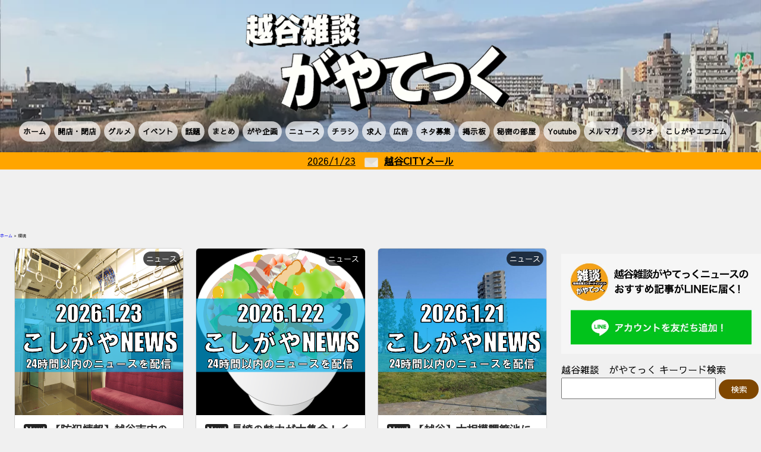

--- FILE ---
content_type: text/html; charset=UTF-8
request_url: https://koshigaya.gayatec.jp/tag/%E7%92%B0%E5%A2%83/
body_size: 15759
content:
<!DOCTYPE html>
<html>
<head>
<!-- wexal_pst_init.js does not exist -->
<!-- engagement_delay.js does not exist -->
<link rel="dns-prefetch" href="//pagead2.googlesyndication.com/">
<link rel="preconnect" href="//pagead2.googlesyndication.com/">
<link rel="dns-prefetch" href="//codoc.jp/">
<link rel="dns-prefetch" href="//www.googletagmanager.com/">
<link rel="dns-prefetch" href="//rise.enhance.co.jp/">
<link rel="dns-prefetch" href="//cdn.webpush.jp/">
<link rel="dns-prefetch" href="//ajax.googleapis.com/">
<link rel="dns-prefetch" href="//cse.google.com/">
<meta charset="utf-8"><!--エンコードがUTF-8であることを指定-->
<title>越谷雑談がやてっく｜越谷市のローカルニュースをお届けします！｜越谷市のメディアが閉店開店や飲食、イベントなどの地域情報や本日の最新情報を毎日発信！</title>
<meta name="viewport" content="width=device-width,initial-scale=1.0"><!--viewportの設定-->
<link rel="stylesheet" href="https://koshigaya.gayatec.jp/wp-content/themes/gayatec/reset.css"><!--スタイルシートの呼び出し-->
<link rel="stylesheet" href="https://koshigaya.gayatec.jp/wp-content/themes/gayatec/lib/slick/slick.css" media="screen"><!--スタイルシートの呼び出し-->
<link rel="stylesheet" href="https://koshigaya.gayatec.jp/wp-content/themes/gayatec/lib/slick/slick-theme.css" media="screen">
<link rel="preconnect" href="https://fonts.gstatic.com">
<script src="https://ajax.googleapis.com/ajax/libs/jquery/3.4.1/jquery.min.js"></script><!--Jqueryの読み込み-->
<script type="text/javascript" src="https://koshigaya.gayatec.jp/wp-content/themes/gayatec/lib/slick/slick.min.js"></script>
<script type="text/javascript" src="https://koshigaya.gayatec.jp/wp-content/themes/gayatec/js/script.js?ver=2021091501"></script><!-- 検索窓 -->
<script async src="https://cse.google.com/cse.js?cx=349598dd775dfa75c"></script>
<meta name='robots' content='index, follow, max-image-preview:large, max-snippet:-1, max-video-preview:-1'><!-- This site is optimized with the Yoast SEO plugin v26.6 - https://yoast.com/wordpress/plugins/seo/ -->
<meta name="description" content="ローカルサイトの越谷雑談がやてっくでは、地域の皆様にお役に立てるよう、日々情報を発信しています。閉店・開店やイベント、グルメや越谷市の話題情報、越谷市出身のまとめサイトなど、越谷市に超特化したローカルメディアのオウンドメディアです。">
<link rel="canonical" href="https://koshigaya.gayatec.jp/tag/環境/">
<link rel="next" href="https://koshigaya.gayatec.jp/tag/%e7%92%b0%e5%a2%83/page/2/">
<meta property="og:locale" content="ja_JP">
<meta property="og:type" content="article">
<meta property="og:title" content="環境 | 越谷雑談がやてっく｜越谷市のローカルニュースをお届けします！｜越谷市のメディアが閉店開店や飲食、イベントなどの地域情報や本日の最新情報を毎日発信！">
<meta property="og:description" content="ローカルサイトの越谷雑談がやてっくでは、地域の皆様にお役に立てるよう、日々情報を発信しています。閉店・開店やイベント、グルメや越谷市の話題情報、越谷市出身のまとめサイトなど、越谷市に超特化したローカルメディアのオウンドメディアです。">
<meta property="og:url" content="https://koshigaya.gayatec.jp/tag/環境/">
<meta property="og:site_name" content="越谷雑談がやてっく｜越谷市のローカルニュースをお届けします！｜越谷市のメディアが閉店開店や飲食、イベントなどの地域情報や本日の最新情報を毎日発信！">
<meta name="twitter:card" content="summary_large_image">
<script type="application/ld+json" class="yoast-schema-graph">
{"@context":"https://schema.org","@graph":[{"@type":"CollectionPage","@id":"https://koshigaya.gayatec.jp/tag/%e7%92%b0%e5%a2%83/","url":"https://koshigaya.gayatec.jp/tag/%e7%92%b0%e5%a2%83/","name":"環境 | 越谷雑談がやてっく｜越谷市のローカルニュースをお届けします！｜越谷市のメディアが閉店開店や飲食、イベントなどの地域情報や本日の最新情報を毎日発信！","isPartOf":{"@id":"https://koshigaya.gayatec.jp/#website"},"description":"ローカルサイトの越谷雑談がやてっくでは、地域の皆様にお役に立てるよう、日々情報を発信しています。閉店・開店やイベント、グルメや越谷市の話題情報、越谷市出身のまとめサイトなど、越谷市に超特化したローカルメディアのオウンドメディアです。","breadcrumb":{"@id":"https://koshigaya.gayatec.jp/tag/%e7%92%b0%e5%a2%83/#breadcrumb"},"inLanguage":"ja"},{"@type":"BreadcrumbList","@id":"https://koshigaya.gayatec.jp/tag/%e7%92%b0%e5%a2%83/#breadcrumb","itemListElement":[{"@type":"ListItem","position":1,"name":"ホーム","item":"https://koshigaya.gayatec.jp/"},{"@type":"ListItem","position":2,"name":"環境"}]},{"@type":"WebSite","@id":"https://koshigaya.gayatec.jp/#website","url":"https://koshigaya.gayatec.jp/","name":"越谷雑談がやてっく｜越谷市のローカルニュースをお届けします！｜越谷市のメディアが閉店開店や飲食、イベントなどの地域情報や本日の最新情報を毎日発信！","description":"埼玉県越谷市のおいしいグルメや閉店・開店情報、話題、イベントやニュースを日々発信している越谷雑談がやてっく！知っていてお得なローカル情報をお届けするローカルメディアです！越谷市をもっと知れるコメントも充実！","potentialAction":[{"@type":"SearchAction","target":{"@type":"EntryPoint","urlTemplate":"https://koshigaya.gayatec.jp/?s={search_term_string}"},"query-input":{"@type":"PropertyValueSpecification","valueRequired":true,"valueName":"search_term_string"}}],"inLanguage":"ja"}]}
</script><!-- / Yoast SEO plugin. -->
<link rel='dns-prefetch' href='//codoc.jp'>
<script type="text/javascript" id="wpp-js" src="https://koshigaya.gayatec.jp/wp-content/plugins/wordpress-popular-posts/assets/js/wpp.min.js?ver=7.3.6" data-sampling="1" data-sampling-rate="100" data-api-url="https://koshigaya.gayatec.jp/wp-json/wordpress-popular-posts" data-post-id="0" data-token="346d66f04e" data-lang="0" data-debug="0"></script>
<link rel="alternate" type="application/rss+xml" title="越谷雑談がやてっく｜越谷市のローカルニュースをお届けします！｜越谷市のメディアが閉店開店や飲食、イベントなどの地域情報や本日の最新情報を毎日発信！ &raquo; 環境 タグのフィード" href="https://koshigaya.gayatec.jp/tag/%e7%92%b0%e5%a2%83/feed/">
<style id='wp-img-auto-sizes-contain-inline-css' type='text/css'>
img:is([sizes=auto i],[sizes^="auto," i]){contain-intrinsic-size:3000px 1500px}
/*# sourceURL=wp-img-auto-sizes-contain-inline-css */
</style>
<style id='wp-block-library-inline-css' type='text/css'>
:root{--wp-block-synced-color:#7a00df;--wp-block-synced-color--rgb:122,0,223;--wp-bound-block-color:var(--wp-block-synced-color);--wp-editor-canvas-background:#ddd;--wp-admin-theme-color:#007cba;--wp-admin-theme-color--rgb:0,124,186;--wp-admin-theme-color-darker-10:#006ba1;--wp-admin-theme-color-darker-10--rgb:0,107,160.5;--wp-admin-theme-color-darker-20:#005a87;--wp-admin-theme-color-darker-20--rgb:0,90,135;--wp-admin-border-width-focus:2px}@media (min-resolution:192dpi){:root{--wp-admin-border-width-focus:1.5px}}.wp-element-button{cursor:pointer}:root .has-very-light-gray-background-color{background-color:#eee}:root .has-very-dark-gray-background-color{background-color:#313131}:root .has-very-light-gray-color{color:#eee}:root .has-very-dark-gray-color{color:#313131}:root .has-vivid-green-cyan-to-vivid-cyan-blue-gradient-background{background:linear-gradient(135deg,#00d084,#0693e3)}:root .has-purple-crush-gradient-background{background:linear-gradient(135deg,#34e2e4,#4721fb 50%,#ab1dfe)}:root .has-hazy-dawn-gradient-background{background:linear-gradient(135deg,#faaca8,#dad0ec)}:root .has-subdued-olive-gradient-background{background:linear-gradient(135deg,#fafae1,#67a671)}:root .has-atomic-cream-gradient-background{background:linear-gradient(135deg,#fdd79a,#004a59)}:root .has-nightshade-gradient-background{background:linear-gradient(135deg,#330968,#31cdcf)}:root .has-midnight-gradient-background{background:linear-gradient(135deg,#020381,#2874fc)}:root{--wp--preset--font-size--normal:16px;--wp--preset--font-size--huge:42px}.has-regular-font-size{font-size:1em}.has-larger-font-size{font-size:2.625em}.has-normal-font-size{font-size:var(--wp--preset--font-size--normal)}.has-huge-font-size{font-size:var(--wp--preset--font-size--huge)}.has-text-align-center{text-align:center}.has-text-align-left{text-align:left}.has-text-align-right{text-align:right}.has-fit-text{white-space:nowrap!important}#end-resizable-editor-section{display:none}.aligncenter{clear:both}.items-justified-left{justify-content:flex-start}.items-justified-center{justify-content:center}.items-justified-right{justify-content:flex-end}.items-justified-space-between{justify-content:space-between}.screen-reader-text{border:0;clip-path:inset(50%);height:1px;margin:-1px;overflow:hidden;padding:0;position:absolute;width:1px;word-wrap:normal!important}.screen-reader-text:focus{background-color:#ddd;clip-path:none;color:#444;display:block;font-size:1em;height:auto;left:5px;line-height:normal;padding:15px 23px 14px;text-decoration:none;top:5px;width:auto;z-index:100000}html :where(.has-border-color){border-style:solid}html :where([style*=border-top-color]){border-top-style:solid}html :where([style*=border-right-color]){border-right-style:solid}html :where([style*=border-bottom-color]){border-bottom-style:solid}html :where([style*=border-left-color]){border-left-style:solid}html :where([style*=border-width]){border-style:solid}html :where([style*=border-top-width]){border-top-style:solid}html :where([style*=border-right-width]){border-right-style:solid}html :where([style*=border-bottom-width]){border-bottom-style:solid}html :where([style*=border-left-width]){border-left-style:solid}html :where(img[class*=wp-image-]){height:auto;max-width:100%}:where(figure){margin:0 0 1em}html :where(.is-position-sticky){--wp-admin--admin-bar--position-offset:var(--wp-admin--admin-bar--height,0px)}@media screen and (max-width:600px){html :where(.is-position-sticky){--wp-admin--admin-bar--position-offset:0px}}

/*# sourceURL=wp-block-library-inline-css */
</style>
<style id='global-styles-inline-css' type='text/css'>
:root{--wp--preset--aspect-ratio--square: 1;--wp--preset--aspect-ratio--4-3: 4/3;--wp--preset--aspect-ratio--3-4: 3/4;--wp--preset--aspect-ratio--3-2: 3/2;--wp--preset--aspect-ratio--2-3: 2/3;--wp--preset--aspect-ratio--16-9: 16/9;--wp--preset--aspect-ratio--9-16: 9/16;--wp--preset--color--black: #000000;--wp--preset--color--cyan-bluish-gray: #abb8c3;--wp--preset--color--white: #ffffff;--wp--preset--color--pale-pink: #f78da7;--wp--preset--color--vivid-red: #cf2e2e;--wp--preset--color--luminous-vivid-orange: #ff6900;--wp--preset--color--luminous-vivid-amber: #fcb900;--wp--preset--color--light-green-cyan: #7bdcb5;--wp--preset--color--vivid-green-cyan: #00d084;--wp--preset--color--pale-cyan-blue: #8ed1fc;--wp--preset--color--vivid-cyan-blue: #0693e3;--wp--preset--color--vivid-purple: #9b51e0;--wp--preset--gradient--vivid-cyan-blue-to-vivid-purple: linear-gradient(135deg,rgb(6,147,227) 0%,rgb(155,81,224) 100%);--wp--preset--gradient--light-green-cyan-to-vivid-green-cyan: linear-gradient(135deg,rgb(122,220,180) 0%,rgb(0,208,130) 100%);--wp--preset--gradient--luminous-vivid-amber-to-luminous-vivid-orange: linear-gradient(135deg,rgb(252,185,0) 0%,rgb(255,105,0) 100%);--wp--preset--gradient--luminous-vivid-orange-to-vivid-red: linear-gradient(135deg,rgb(255,105,0) 0%,rgb(207,46,46) 100%);--wp--preset--gradient--very-light-gray-to-cyan-bluish-gray: linear-gradient(135deg,rgb(238,238,238) 0%,rgb(169,184,195) 100%);--wp--preset--gradient--cool-to-warm-spectrum: linear-gradient(135deg,rgb(74,234,220) 0%,rgb(151,120,209) 20%,rgb(207,42,186) 40%,rgb(238,44,130) 60%,rgb(251,105,98) 80%,rgb(254,248,76) 100%);--wp--preset--gradient--blush-light-purple: linear-gradient(135deg,rgb(255,206,236) 0%,rgb(152,150,240) 100%);--wp--preset--gradient--blush-bordeaux: linear-gradient(135deg,rgb(254,205,165) 0%,rgb(254,45,45) 50%,rgb(107,0,62) 100%);--wp--preset--gradient--luminous-dusk: linear-gradient(135deg,rgb(255,203,112) 0%,rgb(199,81,192) 50%,rgb(65,88,208) 100%);--wp--preset--gradient--pale-ocean: linear-gradient(135deg,rgb(255,245,203) 0%,rgb(182,227,212) 50%,rgb(51,167,181) 100%);--wp--preset--gradient--electric-grass: linear-gradient(135deg,rgb(202,248,128) 0%,rgb(113,206,126) 100%);--wp--preset--gradient--midnight: linear-gradient(135deg,rgb(2,3,129) 0%,rgb(40,116,252) 100%);--wp--preset--font-size--small: 13px;--wp--preset--font-size--medium: 20px;--wp--preset--font-size--large: 36px;--wp--preset--font-size--x-large: 42px;--wp--preset--spacing--20: 0.44rem;--wp--preset--spacing--30: 0.67rem;--wp--preset--spacing--40: 1rem;--wp--preset--spacing--50: 1.5rem;--wp--preset--spacing--60: 2.25rem;--wp--preset--spacing--70: 3.38rem;--wp--preset--spacing--80: 5.06rem;--wp--preset--shadow--natural: 6px 6px 9px rgba(0, 0, 0, 0.2);--wp--preset--shadow--deep: 12px 12px 50px rgba(0, 0, 0, 0.4);--wp--preset--shadow--sharp: 6px 6px 0px rgba(0, 0, 0, 0.2);--wp--preset--shadow--outlined: 6px 6px 0px -3px rgb(255, 255, 255), 6px 6px rgb(0, 0, 0);--wp--preset--shadow--crisp: 6px 6px 0px rgb(0, 0, 0);}:where(.is-layout-flex){gap: 0.5em;}:where(.is-layout-grid){gap: 0.5em;}body .is-layout-flex{display: flex;}.is-layout-flex{flex-wrap: wrap;align-items: center;}.is-layout-flex > :is(*, div){margin: 0;}body .is-layout-grid{display: grid;}.is-layout-grid > :is(*, div){margin: 0;}:where(.wp-block-columns.is-layout-flex){gap: 2em;}:where(.wp-block-columns.is-layout-grid){gap: 2em;}:where(.wp-block-post-template.is-layout-flex){gap: 1.25em;}:where(.wp-block-post-template.is-layout-grid){gap: 1.25em;}.has-black-color{color: var(--wp--preset--color--black) !important;}.has-cyan-bluish-gray-color{color: var(--wp--preset--color--cyan-bluish-gray) !important;}.has-white-color{color: var(--wp--preset--color--white) !important;}.has-pale-pink-color{color: var(--wp--preset--color--pale-pink) !important;}.has-vivid-red-color{color: var(--wp--preset--color--vivid-red) !important;}.has-luminous-vivid-orange-color{color: var(--wp--preset--color--luminous-vivid-orange) !important;}.has-luminous-vivid-amber-color{color: var(--wp--preset--color--luminous-vivid-amber) !important;}.has-light-green-cyan-color{color: var(--wp--preset--color--light-green-cyan) !important;}.has-vivid-green-cyan-color{color: var(--wp--preset--color--vivid-green-cyan) !important;}.has-pale-cyan-blue-color{color: var(--wp--preset--color--pale-cyan-blue) !important;}.has-vivid-cyan-blue-color{color: var(--wp--preset--color--vivid-cyan-blue) !important;}.has-vivid-purple-color{color: var(--wp--preset--color--vivid-purple) !important;}.has-black-background-color{background-color: var(--wp--preset--color--black) !important;}.has-cyan-bluish-gray-background-color{background-color: var(--wp--preset--color--cyan-bluish-gray) !important;}.has-white-background-color{background-color: var(--wp--preset--color--white) !important;}.has-pale-pink-background-color{background-color: var(--wp--preset--color--pale-pink) !important;}.has-vivid-red-background-color{background-color: var(--wp--preset--color--vivid-red) !important;}.has-luminous-vivid-orange-background-color{background-color: var(--wp--preset--color--luminous-vivid-orange) !important;}.has-luminous-vivid-amber-background-color{background-color: var(--wp--preset--color--luminous-vivid-amber) !important;}.has-light-green-cyan-background-color{background-color: var(--wp--preset--color--light-green-cyan) !important;}.has-vivid-green-cyan-background-color{background-color: var(--wp--preset--color--vivid-green-cyan) !important;}.has-pale-cyan-blue-background-color{background-color: var(--wp--preset--color--pale-cyan-blue) !important;}.has-vivid-cyan-blue-background-color{background-color: var(--wp--preset--color--vivid-cyan-blue) !important;}.has-vivid-purple-background-color{background-color: var(--wp--preset--color--vivid-purple) !important;}.has-black-border-color{border-color: var(--wp--preset--color--black) !important;}.has-cyan-bluish-gray-border-color{border-color: var(--wp--preset--color--cyan-bluish-gray) !important;}.has-white-border-color{border-color: var(--wp--preset--color--white) !important;}.has-pale-pink-border-color{border-color: var(--wp--preset--color--pale-pink) !important;}.has-vivid-red-border-color{border-color: var(--wp--preset--color--vivid-red) !important;}.has-luminous-vivid-orange-border-color{border-color: var(--wp--preset--color--luminous-vivid-orange) !important;}.has-luminous-vivid-amber-border-color{border-color: var(--wp--preset--color--luminous-vivid-amber) !important;}.has-light-green-cyan-border-color{border-color: var(--wp--preset--color--light-green-cyan) !important;}.has-vivid-green-cyan-border-color{border-color: var(--wp--preset--color--vivid-green-cyan) !important;}.has-pale-cyan-blue-border-color{border-color: var(--wp--preset--color--pale-cyan-blue) !important;}.has-vivid-cyan-blue-border-color{border-color: var(--wp--preset--color--vivid-cyan-blue) !important;}.has-vivid-purple-border-color{border-color: var(--wp--preset--color--vivid-purple) !important;}.has-vivid-cyan-blue-to-vivid-purple-gradient-background{background: var(--wp--preset--gradient--vivid-cyan-blue-to-vivid-purple) !important;}.has-light-green-cyan-to-vivid-green-cyan-gradient-background{background: var(--wp--preset--gradient--light-green-cyan-to-vivid-green-cyan) !important;}.has-luminous-vivid-amber-to-luminous-vivid-orange-gradient-background{background: var(--wp--preset--gradient--luminous-vivid-amber-to-luminous-vivid-orange) !important;}.has-luminous-vivid-orange-to-vivid-red-gradient-background{background: var(--wp--preset--gradient--luminous-vivid-orange-to-vivid-red) !important;}.has-very-light-gray-to-cyan-bluish-gray-gradient-background{background: var(--wp--preset--gradient--very-light-gray-to-cyan-bluish-gray) !important;}.has-cool-to-warm-spectrum-gradient-background{background: var(--wp--preset--gradient--cool-to-warm-spectrum) !important;}.has-blush-light-purple-gradient-background{background: var(--wp--preset--gradient--blush-light-purple) !important;}.has-blush-bordeaux-gradient-background{background: var(--wp--preset--gradient--blush-bordeaux) !important;}.has-luminous-dusk-gradient-background{background: var(--wp--preset--gradient--luminous-dusk) !important;}.has-pale-ocean-gradient-background{background: var(--wp--preset--gradient--pale-ocean) !important;}.has-electric-grass-gradient-background{background: var(--wp--preset--gradient--electric-grass) !important;}.has-midnight-gradient-background{background: var(--wp--preset--gradient--midnight) !important;}.has-small-font-size{font-size: var(--wp--preset--font-size--small) !important;}.has-medium-font-size{font-size: var(--wp--preset--font-size--medium) !important;}.has-large-font-size{font-size: var(--wp--preset--font-size--large) !important;}.has-x-large-font-size{font-size: var(--wp--preset--font-size--x-large) !important;}
/*# sourceURL=global-styles-inline-css */
</style>
<style id='classic-theme-styles-inline-css' type='text/css'>
/*! This file is auto-generated */
.wp-block-button__link{color:#fff;background-color:#32373c;border-radius:9999px;box-shadow:none;text-decoration:none;padding:calc(.667em + 2px) calc(1.333em + 2px);font-size:1.125em}.wp-block-file__button{background:#32373c;color:#fff;text-decoration:none}
/*# sourceURL=/wp-includes/css/classic-themes.min.css */
</style>
<link rel='stylesheet' id='liquid-block-speech-css' href='https://koshigaya.gayatec.jp/wp-content/plugins/liquid-speech-balloon/css/block.css?ver=6.9' type='text/css' media='all'>
<link rel='stylesheet' id='bbp-default-css' href='https://koshigaya.gayatec.jp/wp-content/plugins/bbpress/templates/default/css/bbpress.min.css?ver=2.6.14' type='text/css' media='all'>
<link rel='stylesheet' id='hm_bbpui-css' href='https://koshigaya.gayatec.jp/wp-content/plugins/image-upload-for-bbpress/css/bbp-image-upload.css?ver=1.1.22' type='text/css' media='all'>
<link rel='stylesheet' id='wp-ulike-css' href='https://koshigaya.gayatec.jp/wp-content/plugins/wp-ulike/assets/css/wp-ulike.min.css?ver=4.8.2' type='text/css' media='all'>
<link rel='stylesheet' id='wordpress-popular-posts-css-css' href='https://koshigaya.gayatec.jp/wp-content/plugins/wordpress-popular-posts/assets/css/wpp.css?ver=7.3.6' type='text/css' media='all'>
<link rel='stylesheet' id='slb_core-css' href='https://koshigaya.gayatec.jp/wp-content/plugins/simple-lightbox/client/css/app.css?ver=2.9.4' type='text/css' media='all'>
<link rel='stylesheet' id='wp-pagenavi-css' href='https://koshigaya.gayatec.jp/wp-content/plugins/wp-pagenavi/pagenavi-css.css?ver=2.70' type='text/css' media='all'>
<link rel='stylesheet' id='reset-style-css' href='https://koshigaya.gayatec.jp/wp-content/themes/gayatec/reset.css?ver=1620425880' type='text/css' media='all'>
<link rel='stylesheet' id='style-style-css' href='https://koshigaya.gayatec.jp/wp-content/themes/gayatec/style.css?ver=1769173287' type='text/css' media='all'>
<link rel='stylesheet' id='custom-bbpress-style-css' href='https://koshigaya.gayatec.jp/wp-content/themes/gayatec/custom-bbpress.css?ver=1655873189' type='text/css' media='all'>
<script type="text/javascript" src="https://koshigaya.gayatec.jp/wp-includes/js/jquery/jquery.min.js?ver=3.7.1" id="jquery-core-js"></script>
<script type="text/javascript" src="https://koshigaya.gayatec.jp/wp-includes/js/jquery/jquery-migrate.min.js?ver=3.4.1" id="jquery-migrate-js"></script>
<script type="text/javascript" src="https://codoc.jp/js/cms.js?ver=6.9" id="codoc-injector-js-js" data-usercode="ZQlrEHAZKw" defer></script>
<link rel="alternate" title="JSON" type="application/json" href="https://koshigaya.gayatec.jp/wp-json/wp/v2/tags/1918">
<meta name="generator" content="WordPress 6.9">
<style type="text/css">
.liquid-speech-balloon-00 .liquid-speech-balloon-avatar { background-image: url("https://koshigaya.gayatec.jp/wp-content/uploads/2021/07/ロゴ.jpg"); } .liquid-speech-balloon-01 .liquid-speech-balloon-avatar { background-image: url("https://koshigaya.gayatec.jp/wp-content/uploads/2021/07/FB_IMG_1625467438677.jpg"); } .liquid-speech-balloon-02 .liquid-speech-balloon-avatar { background-image: url("https://koshigaya.gayatec.jp/wp-content/uploads/2021/08/logo.png"); } .liquid-speech-balloon-03 .liquid-speech-balloon-avatar { background-image: url("https://koshigaya.gayatec.jp/wp-content/uploads/2021/08/gayatec_kun.png"); } .liquid-speech-balloon-04 .liquid-speech-balloon-avatar { background-image: url("https://koshigaya.gayatec.jp/wp-content/uploads/2021/08/zawa3.png"); } .liquid-speech-balloon-05 .liquid-speech-balloon-avatar { background-image: url("https://koshigaya.gayatec.jp/wp-content/uploads/2021/09/プロフィール用画像.jpg"); } .liquid-speech-balloon-06 .liquid-speech-balloon-avatar { background-image: url("https://koshigaya.gayatec.jp/wp-content/uploads/2021/08/ogyk.png"); } .liquid-speech-balloon-07 .liquid-speech-balloon-avatar { background-image: url("https://koshigaya.gayatec.jp/wp-content/uploads/2021/08/マッチ顔画像.jpg"); } .liquid-speech-balloon-08 .liquid-speech-balloon-avatar { background-image: url("https://koshigaya.gayatec.jp/wp-content/uploads/2021/06/download.jpg"); } .liquid-speech-balloon-09 .liquid-speech-balloon-avatar { background-image: url("https://koshigaya.gayatec.jp/wp-content/uploads/2021/09/DSC_0454-scaled.jpg"); } .liquid-speech-balloon-10 .liquid-speech-balloon-avatar { background-image: url("https://koshigaya.gayatec.jp/wp-content/uploads/2021/09/image0-e1631891066754.png"); } .liquid-speech-balloon-11 .liquid-speech-balloon-avatar { background-image: url("https://koshigaya.gayatec.jp/wp-content/uploads/2021/09/Screenshot_20210918-005126-1.png"); } .liquid-speech-balloon-12 .liquid-speech-balloon-avatar { background-image: url("https://koshigaya.gayatec.jp/wp-content/uploads/2021/12/無題1676-300x300-1.jpg"); } .liquid-speech-balloon-13 .liquid-speech-balloon-avatar { background-image: url("https://koshigaya.gayatec.jp/wp-content/uploads/2022/01/ナレーター.jpg"); } .liquid-speech-balloon-14 .liquid-speech-balloon-avatar { background-image: url("https://koshigaya.gayatec.jp/wp-content/uploads/2022/01/AD.jpg"); } .liquid-speech-balloon-15 .liquid-speech-balloon-avatar { background-image: url("https://koshigaya.gayatec.jp/wp-content/uploads/2022/02/26863e00966cad049c3910d439ec92af_t.jpeg"); } .liquid-speech-balloon-16 .liquid-speech-balloon-avatar { background-image: url("https://koshigaya.gayatec.jp/wp-content/uploads/2022/02/IMG_6390.jpg"); } .liquid-speech-balloon-18 .liquid-speech-balloon-avatar { background-image: url("https://koshigaya.gayatec.jp/wp-content/uploads/2022/04/榎本様.jpg"); } .liquid-speech-balloon-19 .liquid-speech-balloon-avatar { background-image: url("https://koshigaya.gayatec.jp/wp-content/uploads/2022/06/図1.jpg"); } .liquid-speech-balloon-20 .liquid-speech-balloon-avatar { background-image: url("https://koshigaya.gayatec.jp/wp-content/uploads/2022/07/店員A女性.jpg"); } .liquid-speech-balloon-21 .liquid-speech-balloon-avatar { background-image: url("https://koshigaya.gayatec.jp/wp-content/uploads/2022/07/脱毛男性.png"); } .liquid-speech-balloon-22 .liquid-speech-balloon-avatar { background-image: url("https://koshigaya.gayatec.jp/wp-content/uploads/2022/07/脱毛女性.png"); } .liquid-speech-balloon-23 .liquid-speech-balloon-avatar { background-image: url("https://koshigaya.gayatec.jp/wp-content/uploads/2022/07/受付.png"); } .liquid-speech-balloon-24 .liquid-speech-balloon-avatar { background-image: url("https://koshigaya.gayatec.jp/wp-content/uploads/2022/07/かき氷屋店主.jpg"); } .liquid-speech-balloon-25 .liquid-speech-balloon-avatar { background-image: url("https://koshigaya.gayatec.jp/wp-content/uploads/2022/10/images.png"); } .liquid-speech-balloon-26 .liquid-speech-balloon-avatar { background-image: url("https://koshigaya.gayatec.jp/wp-content/uploads/2022/10/店主.jpg"); } .liquid-speech-balloon-27 .liquid-speech-balloon-avatar { background-image: url("https://koshigaya.gayatec.jp/wp-content/uploads/2022/11/女将さん.jpg"); } .liquid-speech-balloon-28 .liquid-speech-balloon-avatar { background-image: url("https://koshigaya.gayatec.jp/wp-content/uploads/2022/12/オーナー.jpg"); } .liquid-speech-balloon-29 .liquid-speech-balloon-avatar { background-image: url("https://koshigaya.gayatec.jp/wp-content/uploads/2022/12/従業員さん.jpg"); } .liquid-speech-balloon-30 .liquid-speech-balloon-avatar { background-image: url("https://koshigaya.gayatec.jp/wp-content/uploads/2022/12/ささちゃん.jpg"); } .liquid-speech-balloon-31 .liquid-speech-balloon-avatar { background-image: url("https://koshigaya.gayatec.jp/wp-content/uploads/2022/12/img01.jpg"); } .liquid-speech-balloon-32 .liquid-speech-balloon-avatar { background-image: url("https://koshigaya.gayatec.jp/wp-content/uploads/2022/12/中田さん.jpg"); } .liquid-speech-balloon-33 .liquid-speech-balloon-avatar { background-image: url("https://koshigaya.gayatec.jp/wp-content/uploads/2023/09/00009-scaled.jpg"); } .liquid-speech-balloon-00 .liquid-speech-balloon-avatar::after { content: "がやてっく運営"; } .liquid-speech-balloon-01 .liquid-speech-balloon-avatar::after { content: "川野辺さん"; } .liquid-speech-balloon-02 .liquid-speech-balloon-avatar::after { content: "がやメイト"; } .liquid-speech-balloon-03 .liquid-speech-balloon-avatar::after { content: "がやてっく君"; } .liquid-speech-balloon-04 .liquid-speech-balloon-avatar::after { content: "がやてっく（ざわ）"; } .liquid-speech-balloon-05 .liquid-speech-balloon-avatar::after { content: "あーさん"; } .liquid-speech-balloon-06 .liquid-speech-balloon-avatar::after { content: "ogyk"; } .liquid-speech-balloon-07 .liquid-speech-balloon-avatar::after { content: "マッチ"; } .liquid-speech-balloon-08 .liquid-speech-balloon-avatar::after { content: "波多野さん"; } .liquid-speech-balloon-09 .liquid-speech-balloon-avatar::after { content: "南さん"; } .liquid-speech-balloon-10 .liquid-speech-balloon-avatar::after { content: "濱中さん"; } .liquid-speech-balloon-11 .liquid-speech-balloon-avatar::after { content: "高堀さん"; } .liquid-speech-balloon-12 .liquid-speech-balloon-avatar::after { content: "お団子団長"; } .liquid-speech-balloon-13 .liquid-speech-balloon-avatar::after { content: "ナレーター"; } .liquid-speech-balloon-14 .liquid-speech-balloon-avatar::after { content: "AD"; } .liquid-speech-balloon-15 .liquid-speech-balloon-avatar::after { content: "従業員さん"; } .liquid-speech-balloon-16 .liquid-speech-balloon-avatar::after { content: "ogyk"; } .liquid-speech-balloon-17 .liquid-speech-balloon-avatar::after { content: "荒井"; } .liquid-speech-balloon-18 .liquid-speech-balloon-avatar::after { content: "榎本社長"; } .liquid-speech-balloon-19 .liquid-speech-balloon-avatar::after { content: "おねえさん"; } .liquid-speech-balloon-20 .liquid-speech-balloon-avatar::after { content: "ハンバーガー店員A"; } .liquid-speech-balloon-21 .liquid-speech-balloon-avatar::after { content: "説明担当者"; } .liquid-speech-balloon-22 .liquid-speech-balloon-avatar::after { content: "施術担当者"; } .liquid-speech-balloon-23 .liquid-speech-balloon-avatar::after { content: "受付担当者"; } .liquid-speech-balloon-24 .liquid-speech-balloon-avatar::after { content: "かき氷屋店主"; } .liquid-speech-balloon-25 .liquid-speech-balloon-avatar::after { content: "クチコミさん"; } .liquid-speech-balloon-26 .liquid-speech-balloon-avatar::after { content: "店主"; } .liquid-speech-balloon-27 .liquid-speech-balloon-avatar::after { content: "女将さん"; } .liquid-speech-balloon-28 .liquid-speech-balloon-avatar::after { content: "田村オーナー"; } .liquid-speech-balloon-29 .liquid-speech-balloon-avatar::after { content: "従業員さん"; } .liquid-speech-balloon-30 .liquid-speech-balloon-avatar::after { content: "ささちゃん"; } .liquid-speech-balloon-31 .liquid-speech-balloon-avatar::after { content: "遠藤さん"; } .liquid-speech-balloon-32 .liquid-speech-balloon-avatar::after { content: "レナータ店主"; } .liquid-speech-balloon-33 .liquid-speech-balloon-avatar::after { content: "鈴木さん"; } 
</style>
<style id="wpp-loading-animation-styles">
@-webkit-keyframes bgslide{from{background-position-x:0}to{background-position-x:-200%}}@keyframes bgslide{from{background-position-x:0}to{background-position-x:-200%}}.wpp-widget-block-placeholder,.wpp-shortcode-placeholder{margin:0 auto;width:60px;height:3px;background:#dd3737;background:linear-gradient(90deg,#dd3737 0%,#571313 10%,#dd3737 100%);background-size:200% auto;border-radius:3px;-webkit-animation:bgslide 1s infinite linear;animation:bgslide 1s infinite linear}
</style>
<link rel="icon" href="https://koshigaya.gayatec.jp/wp-content/uploads/2021/05/cropped-がやてっく_ロゴ2-32x32.png" sizes="32x32">
<link rel="icon" href="https://koshigaya.gayatec.jp/wp-content/uploads/2021/05/cropped-がやてっく_ロゴ2-192x192.png" sizes="192x192">
<link rel="apple-touch-icon" href="https://koshigaya.gayatec.jp/wp-content/uploads/2021/05/cropped-がやてっく_ロゴ2-180x180.png">
<meta name="msapplication-TileImage" content="https://koshigaya.gayatec.jp/wp-content/uploads/2021/05/cropped-がやてっく_ロゴ2-270x270.png"><!--システム・プラグイン用-->
<!-- twitter -->
<meta property="og:image" content="https://koshigaya.gayatec.jp/wp-content/uploads/2025/09/20250926越谷ニュース.png">
<meta property="og:description" content="越谷市のローカルメディア　日々の地域情報をツイートしていきます！"><!-- Global site tag (gtag.js) - Google Analytics -->
<script async src="https://www.googletagmanager.com/gtag/js?id=G-BEZC9WZQMY"></script>
<script>
      window.dataLayer = window.dataLayer || [];
      function gtag(){dataLayer.push(arguments);}
      gtag('js', new Date());

      gtag('config', 'G-BEZC9WZQMY');
</script><!-- User Heat Tag -->
<script type="text/javascript">
      (function(add, cla){window['UserHeatTag']=cla;window[cla]=window[cla]||function(){(window[cla].q=window[cla].q||[]).push(arguments)},window[cla].l=1*new Date();var ul=document.createElement('script');var tag = document.getElementsByTagName('script')[0];ul.async=1;ul.src=add;tag.parentNode.insertBefore(ul,tag);})('//uh.nakanohito.jp/uhj2/uh.js', '_uhtracker');_uhtracker({id:'uh96DhqgSm'});
</script><!-- End User Heat Tag -->
<!-- Google AdSence -->
<script data-ad-client="ca-pub-3108197747883288" async src="https://pagead2.googlesyndication.com/pagead/js/adsbygoogle.js"></script><!--micro ad-->
<script src="https://rise.enhance.co.jp/eot.js?eotId=EOT-0HDC54S7"></script>
</head>
<body class="archive tag tag-1918 wp-theme-gayatec codoc-theme-rainbow-square">
<header>
<div class="header">
<div class="headerSection">
<div class="headerSectionImg">
<div class='headerSectionImgBk' style='background:#878787'><img data-wexal-skip="1" src='https://koshigaya.gayatec.jp/wp-content/uploads/2021/05/トップページ.png' alt='越谷 がやてっく' style='opacity:.8'></div>
</div>
<div class="headerSectionMenu">
<div class="headerSectionMenu-inner">
<div class="headerSectionMenu-innerLogo"><a href="https://koshigaya.gayatec.jp"><img data-wexal-skip="2" src="https://koshigaya.gayatec.jp/wp-content/themes/gayatec/img/logo.png" alt="がやてっく 越谷 地域情報"></a></div>
<div class="menu"><input type="checkbox" id="menu-btn-check"> <label for="menu-btn-check" class="menu-btn"><span></span></label>
<div class="menu-content">
<nav>
<ul id="main-nav">
<li id="menu-item-99" class="menu-item menu-item-type-custom menu-item-object-custom menu-item-home menu-item-99"><a href="https://koshigaya.gayatec.jp">ホーム</a></li>
<li id="menu-item-3545" class="menu-item menu-item-type-post_type menu-item-object-page menu-item-3545"><a href="https://koshigaya.gayatec.jp/shop-info/">開店・閉店</a></li>
<li id="menu-item-6961" class="menu-item menu-item-type-post_type menu-item-object-page menu-item-6961"><a href="https://koshigaya.gayatec.jp/gourmet/">グルメ</a></li>
<li id="menu-item-91" class="menu-item menu-item-type-taxonomy menu-item-object-category menu-item-91"><a href="https://koshigaya.gayatec.jp/category/event/">イベント</a></li>
<li id="menu-item-96" class="menu-item menu-item-type-taxonomy menu-item-object-category menu-item-96"><a href="https://koshigaya.gayatec.jp/category/topic/">話題</a></li>
<li id="menu-item-484" class="menu-item menu-item-type-taxonomy menu-item-object-category menu-item-484"><a href="https://koshigaya.gayatec.jp/category/matome/">まとめ</a></li>
<li id="menu-item-6846" class="menu-item menu-item-type-taxonomy menu-item-object-category menu-item-6846"><a href="https://koshigaya.gayatec.jp/category/plan/">がや企画</a></li>
<li id="menu-item-84195" class="menu-item menu-item-type-taxonomy menu-item-object-category menu-item-84195"><a href="https://koshigaya.gayatec.jp/category/news/">ニュース</a></li>
<li id="menu-item-86566" class="menu-item menu-item-type-taxonomy menu-item-object-category menu-item-86566"><a href="https://koshigaya.gayatec.jp/category/chirashi/">チラシ</a></li>
<li id="menu-item-95" class="menu-item menu-item-type-taxonomy menu-item-object-category menu-item-95"><a href="https://koshigaya.gayatec.jp/category/recruit/">求人</a></li>
<li id="menu-item-94" class="menu-item menu-item-type-taxonomy menu-item-object-category menu-item-94"><a href="https://koshigaya.gayatec.jp/category/advertising/">広告</a></li>
<li id="menu-item-224" class="menu-item menu-item-type-post_type menu-item-object-page menu-item-224"><a href="https://koshigaya.gayatec.jp/contact/">ネタ募集</a></li>
<li id="menu-item-120073" class="menu-item menu-item-type-custom menu-item-object-custom menu-item-120073"><a href="https://koshigaya.gayatec.jp/marugaya/">掲示板</a></li>
<li id="menu-item-114388" class="menu-item menu-item-type-custom menu-item-object-custom menu-item-114388"><a href="https://lounge.dmm.com/detail/8894">秘密の部屋</a></li>
<li id="menu-item-101096" class="menu-item menu-item-type-custom menu-item-object-custom menu-item-101096"><a href="https://www.youtube.com/@gayatec_times">Youtube</a></li>
<li id="menu-item-101097" class="menu-item menu-item-type-custom menu-item-object-custom menu-item-101097"><a href="https://lin.ee/QBSZFzc">メルマガ</a></li>
<li id="menu-item-113374" class="menu-item menu-item-type-custom menu-item-object-custom menu-item-113374"><a href="https://youtube.com/channel/UCpEoEOykRjq6dFrUVJxnPGg?si=pqo3g90j644ClNQo">ラジオ</a></li>
<li id="menu-item-121109" class="menu-item menu-item-type-taxonomy menu-item-object-category menu-item-121109"><a href="https://koshigaya.gayatec.jp/category/fm/">こしがやエフエム</a></li>
</ul>
</nav>
</div>
</div>
</div>
</div>
<!--end header-inner--></div>
</div>
<div class="header-line"><a href='https://koshigaya.gayatec.jp/alert/126439-20260123/'><span>2026/1/23<img data-wexal-skip="3" src='https://koshigaya.gayatec.jp/wp-content/themes/gayatec/img/ICON/mail.png' alt='越谷　がやてっく 雑談 ローカルメディア　ローカルサイト' style='padding-left:15px'><b>越谷CITYメール</b></span></a></div>
<!--google ad-->
<div>
<style type="text/css">
.top_google_ad{ width: 320px; height: 100px;margin:0 auto; }
@media(min-width: 500px) { .top_google_ad { width: 468px; height: 60px; } }
@media(min-width: 800px) { .top_google_ad{ width: 728px; height: 90px; } }
}
</style>
<script async src="https://pagead2.googlesyndication.com/pagead/js/adsbygoogle.js?client=ca-pub-3108197747883288" crossorigin="anonymous"></script> <!-- TOPバナー表示 -->
<ins class="adsbygoogle top_google_ad" style="display:block" data-ad-client="ca-pub-3108197747883288" data-ad-slot="8293305481"></ins>
<script>

     (adsbygoogle = window.adsbygoogle || []).push({});
</script></div>
<div class="container">
<div class="header-info pcdisp">
<p id="breadcrumbs"><span><span><a href="https://koshigaya.gayatec.jp/">ホーム</a></span> » <span class="breadcrumb_last" aria-current="page">環境</span></span></p>
</div>
</div>
</header>
<div class="wrapper">
<div class="container">
<div class="contents">
<div class="main" id="post"><!-- スマホリンク -->
<div class="spdisp">
<div class="mainSpLink"></div>
</div>
<div class='posts'>
<div class='post'><a href='https://koshigaya.gayatec.jp/news/126417-20260123/'>
<div class='postImg'>
<div class='postImgTitle'>ニュース</div>
<img data-wexal-skip="4" src='https://koshigaya.gayatec.jp/wp-content/uploads/2026/01/20260123越谷ニュース.png' alt='【防犯情報】越谷市内の電車内で痴漢被害/女性が身体を触られる事案発生【越谷ニュー...'></div>
<div class='postTitle'><span class='postNew'>New!</span>【防犯情報】越谷市内の電車内で痴漢被害/女性が身体を触られる事案発生【越谷ニュー...</div>
<div class='postInfo'>2026年1月23日</div>
</a></div>
<div class='post'><a href='https://koshigaya.gayatec.jp/news/126358-20260122/'>
<div class='postImg'>
<div class='postImgTitle'>ニュース</div>
<img data-wexal-skip="5" src='https://koshigaya.gayatec.jp/wp-content/uploads/2026/01/20260122越谷ニュース.png' alt='長崎の魅力が大集合！イオンレイクタウンmoriにて「第4回イオン長崎県フェア」開...'></div>
<div class='postTitle'><span class='postNew'>New!</span>長崎の魅力が大集合！イオンレイクタウンmoriにて「第4回イオン長崎県フェア」開...</div>
<div class='postInfo'>2026年1月22日</div>
</a></div>
<div class='post'><a href='https://koshigaya.gayatec.jp/news/126312-20260121/'>
<div class='postImg'>
<div class='postImgTitle'>ニュース</div>
<img data-wexal-skip="6" src='https://koshigaya.gayatec.jp/wp-content/uploads/2026/01/20260121越谷ニュース.png' alt='【越谷】大相模調節池にコンテナ商業施設誕生へ/5月開業に向け入店者向け説明会を開...'></div>
<div class='postTitle'><span class='postNew'>New!</span>【越谷】大相模調節池にコンテナ商業施設誕生へ/5月開業に向け入店者向け説明会を開...</div>
<div class='postInfo'>2026年1月21日</div>
</a></div>
<div class='post'><a href='https://koshigaya.gayatec.jp/news/126262-20260120/'>
<div class='postImg'>
<div class='postImgTitle'>ニュース</div>
<img data-wexal-skip="7" src='https://koshigaya.gayatec.jp/wp-content/uploads/2026/01/20260120越谷ニュース.png' alt='【防犯速報】越谷市神明町で交通トラブル/男性が金属棒で殴られる/男は逃走中【越谷...'></div>
<div class='postTitle'>【防犯速報】越谷市神明町で交通トラブル/男性が金属棒で殴られる/男は逃走中【越谷...</div>
<div class='postInfo'>2026年1月20日</div>
</a></div>
<div class='post'><a href='https://koshigaya.gayatec.jp/news/126225-20260119/'>
<div class='postImg'>
<div class='postImgTitle'>ニュース</div>
<img data-wexal-skip="8" src='https://koshigaya.gayatec.jp/wp-content/uploads/2026/01/20260119越谷ニュース.png' alt='【越谷市】袋山で下半身露出事案/19日未明、女性につきまとう【越谷ニュース】'></div>
<div class='postTitle'>【越谷市】袋山で下半身露出事案/19日未明、女性につきまとう【越谷ニュース】</div>
<div class='postInfo'>2026年1月19日</div>
</a></div>
<div class='post'><a href='https://koshigaya.gayatec.jp/news/126173-20260118/'>
<div class='postImg'>
<div class='postImgTitle'>ニュース</div>
<img data-wexal-skip="9" src='https://koshigaya.gayatec.jp/wp-content/uploads/2026/01/20260118越谷ニュースまとめ.png' alt='越谷市ニュースまとめ【1/12（月）から1/17（土）まで】'></div>
<div class='postTitle'>越谷市ニュースまとめ【1/12（月）から1/17（土）まで】</div>
<div class='postInfo'>2026年1月18日</div>
</a></div>
<div class='post'><a href='https://koshigaya.gayatec.jp/news/126169-20260118/'>
<div class='postImg'>
<div class='postImgTitle'>ニュース</div>
<img data-wexal-skip="10" src='https://koshigaya.gayatec.jp/wp-content/uploads/2026/01/20260118越谷天気TOP.png' alt='越谷市、週間天気予報【2026年1月18日週】'></div>
<div class='postTitle'>越谷市、週間天気予報【2026年1月18日週】</div>
<div class='postInfo'>2026年1月18日</div>
</a></div>
<div class='post'><a href='https://koshigaya.gayatec.jp/news/126141-20260117/'>
<div class='postImg'>
<div class='postImgTitle'>ニュース</div>
<img loading="lazy" src='https://koshigaya.gayatec.jp/wp-content/uploads/2026/01/20260117越谷ニュース.png' alt='越谷総合技術高生が考案！「くわいのライスコロッケ」19日まで限定販売【越谷ニュー...'></div>
<div class='postTitle'>越谷総合技術高生が考案！「くわいのライスコロッケ」19日まで限定販売【越谷ニュー...</div>
<div class='postInfo'>2026年1月17日</div>
</a></div>
<div class='post'><a href='https://koshigaya.gayatec.jp/news/126097-20260116/'>
<div class='postImg'>
<div class='postImgTitle'>ニュース</div>
<img loading="lazy" src='https://koshigaya.gayatec.jp/wp-content/uploads/2026/01/20260116越谷ニュース.png' alt='NAZE、越谷レイクタウンでスペシャルライブ開催/K-POP版スポーツドラマの舞...'></div>
<div class='postTitle'>NAZE、越谷レイクタウンでスペシャルライブ開催/K-POP版スポーツドラマの舞...</div>
<div class='postInfo'>2026年1月16日</div>
</a></div>
<div class='post'><a href='https://koshigaya.gayatec.jp/news/126036-20260115/'>
<div class='postImg'>
<div class='postImgTitle'>ニュース</div>
<img loading="lazy" src='https://koshigaya.gayatec.jp/wp-content/uploads/2026/01/20260115越谷ニュース.png' alt='入場無料！恐竜の世界を体感「恐竜・化石大陸ほっかいどう展2026」がイオンレイク...'></div>
<div class='postTitle'>入場無料！恐竜の世界を体感「恐竜・化石大陸ほっかいどう展2026」がイオンレイク...</div>
<div class='postInfo'>2026年1月15日</div>
</a></div>
<div class='post'><a href='https://koshigaya.gayatec.jp/news/125977-20260114/'>
<div class='postImg'>
<div class='postImgTitle'>ニュース</div>
<img loading="lazy" src='https://koshigaya.gayatec.jp/wp-content/uploads/2026/01/20260114越谷ニュース.png' alt='【越谷の店舗も対象】コーヒー豆販売の「ジュピターコーヒー」が民事再生を申請/全国...'></div>
<div class='postTitle'>【越谷の店舗も対象】コーヒー豆販売の「ジュピターコーヒー」が民事再生を申請/全国...</div>
<div class='postInfo'>2026年1月14日</div>
</a></div>
<div class='post'><a href='https://koshigaya.gayatec.jp/news/125945-20260113/'>
<div class='postImg'>
<div class='postImgTitle'>ニュース</div>
<img loading="lazy" src='https://koshigaya.gayatec.jp/wp-content/uploads/2026/01/20260113越谷ニュース.png' alt='【防犯情報】越谷市でも空き巣被害発生/一晩で埼玉県内各地に侵入被害相次ぐ【越谷ニ...'></div>
<div class='postTitle'>【防犯情報】越谷市でも空き巣被害発生/一晩で埼玉県内各地に侵入被害相次ぐ【越谷ニ...</div>
<div class='postInfo'>2026年1月13日</div>
</a></div>
<div class='post'><a href='https://koshigaya.gayatec.jp/news/125904-20260112/'>
<div class='postImg'>
<div class='postImgTitle'>ニュース</div>
<img loading="lazy" src='https://koshigaya.gayatec.jp/wp-content/uploads/2026/01/20260112越谷ニュース.png' alt='【越谷だるま×中学生アート】伝統と個性が光る「越谷だるまアート展2026」が本日...'></div>
<div class='postTitle'>【越谷だるま×中学生アート】伝統と個性が光る「越谷だるまアート展2026」が本日...</div>
<div class='postInfo'>2026年1月12日</div>
</a></div>
<div class='post'><a href='https://koshigaya.gayatec.jp/news/125802-20260111/'>
<div class='postImg'>
<div class='postImgTitle'>ニュース</div>
<img loading="lazy" src='https://koshigaya.gayatec.jp/wp-content/uploads/2026/01/越谷市ニュースまとめ2026111.png' alt='越谷市ニュースまとめ【1/5（月）から1/10（土）まで】'></div>
<div class='postTitle'>越谷市ニュースまとめ【1/5（月）から1/10（土）まで】</div>
<div class='postInfo'>2026年1月11日</div>
</a></div>
<div class='post'><a href='https://koshigaya.gayatec.jp/news/125814-20260111/'>
<div class='postImg'>
<div class='postImgTitle'>ニュース</div>
<img loading="lazy" src='https://koshigaya.gayatec.jp/wp-content/uploads/2026/01/越谷市天気2026111.png' alt='越谷市、週間天気予報【2026年1月11日週】'></div>
<div class='postTitle'>越谷市、週間天気予報【2026年1月11日週】</div>
<div class='postInfo'>2026年1月11日</div>
</a></div>
<div class='post'><a href='https://koshigaya.gayatec.jp/news/125816-20260110/'>
<div class='postImg'>
<div class='postImgTitle'>ニュース</div>
<img loading="lazy" src='https://koshigaya.gayatec.jp/wp-content/uploads/2026/01/20260110越谷ニュース.png' alt='【越谷の味が全国へ】「満天☆青空レストラン」で越谷産・山東菜が登場！【越谷ニュー...'></div>
<div class='postTitle'>【越谷の味が全国へ】「満天☆青空レストラン」で越谷産・山東菜が登場！【越谷ニュー...</div>
<div class='postInfo'>2026年1月10日</div>
</a></div>
<div class='post'><a href='https://koshigaya.gayatec.jp/news/125763-20260109/'>
<div class='postImg'>
<div class='postImgTitle'>ニュース</div>
<img loading="lazy" src='https://koshigaya.gayatec.jp/wp-content/uploads/2026/01/20260109越谷ニュース.png' alt='【注意喚起】越谷市西新井で“ピットブルのような犬”が目撃される/外出時は警戒を【...'></div>
<div class='postTitle'>【注意喚起】越谷市西新井で“ピットブルのような犬”が目撃される/外出時は警戒を【...</div>
<div class='postInfo'>2026年1月9日</div>
</a></div>
<div class='post'><a href='https://koshigaya.gayatec.jp/news/125685-20260108/'>
<div class='postImg'>
<div class='postImgTitle'>ニュース</div>
<img loading="lazy" src='https://koshigaya.gayatec.jp/wp-content/uploads/2026/01/20260108越谷ニュース.png' alt='【南越谷駅で人身事故】19歳女性が電車にはねられ死亡/JR武蔵野線に最大50分の...'></div>
<div class='postTitle'>【南越谷駅で人身事故】19歳女性が電車にはねられ死亡/JR武蔵野線に最大50分の...</div>
<div class='postInfo'>2026年1月8日</div>
</a></div>
<div class='post'><a href='https://koshigaya.gayatec.jp/news/125624-20260107/'>
<div class='postImg'>
<div class='postImgTitle'>ニュース</div>
<img loading="lazy" src='https://koshigaya.gayatec.jp/wp-content/uploads/2026/01/20260107越谷ニュース.png' alt='【越谷が舞台に！】NHKドラマ「テミスの不確かな法廷」越谷市保健所でロケ実施！【...'></div>
<div class='postTitle'>【越谷が舞台に！】NHKドラマ「テミスの不確かな法廷」越谷市保健所でロケ実施！【...</div>
<div class='postInfo'>2026年1月7日</div>
</a></div>
<div class='post'><a href='https://koshigaya.gayatec.jp/news/125588-20260106/'>
<div class='postImg'>
<div class='postImgTitle'>ニュース</div>
<img loading="lazy" src='https://koshigaya.gayatec.jp/wp-content/uploads/2026/01/20260106越谷ニュース.png' alt='【防犯情報】越谷市西方2丁目の公園で女子児童への不審な声かけ/埼玉県警が注意呼び...'></div>
<div class='postTitle'>【防犯情報】越谷市西方2丁目の公園で女子児童への不審な声かけ/埼玉県警が注意呼び...</div>
<div class='postInfo'>2026年1月6日</div>
</a></div>
<div class='post'><a href='https://koshigaya.gayatec.jp/news/125535-20260105/'>
<div class='postImg'>
<div class='postImgTitle'>ニュース</div>
<img loading="lazy" src='https://koshigaya.gayatec.jp/wp-content/uploads/2026/01/20260105越谷ニュース.png' alt='越谷市東越谷で交通事故後に2人が逃走/車両を放置/警察が注意呼びかけ【越谷ニュー...'></div>
<div class='postTitle'>越谷市東越谷で交通事故後に2人が逃走/車両を放置/警察が注意呼びかけ【越谷ニュー...</div>
<div class='postInfo'>2026年1月5日</div>
</a></div>
<div class='post'><a href='https://koshigaya.gayatec.jp/news/125457-20260104/'>
<div class='postImg'>
<div class='postImgTitle'>ニュース</div>
<img loading="lazy" src='https://koshigaya.gayatec.jp/wp-content/uploads/2026/01/ニュースまとめ20250104.png' alt='越谷市ニュースまとめ【12/29（月）から1/3（土）まで】'></div>
<div class='postTitle'>越谷市ニュースまとめ【12/29（月）から1/3（土）まで】</div>
<div class='postInfo'>2026年1月4日</div>
</a></div>
<div class='post'><a href='https://koshigaya.gayatec.jp/news/125448-20260104/'>
<div class='postImg'>
<div class='postImgTitle'>ニュース</div>
<img loading="lazy" src='https://koshigaya.gayatec.jp/wp-content/uploads/2026/01/天気20250104.png' alt='越谷市、週間天気予報【2026年1月5日週】'></div>
<div class='postTitle'>越谷市、週間天気予報【2026年1月5日週】</div>
<div class='postInfo'>2026年1月4日</div>
</a></div>
<div class='post'><a href='https://koshigaya.gayatec.jp/news/125430-20260103/'>
<div class='postImg'>
<div class='postImgTitle'>ニュース</div>
<img loading="lazy" src='https://koshigaya.gayatec.jp/wp-content/uploads/2026/01/20260103越谷ニュース.png' alt='【交通事故】川口市の交差点でバイクと車が衝突/越谷市在住の男を過失致死容疑で逮捕...'></div>
<div class='postTitle'>【交通事故】川口市の交差点でバイクと車が衝突/越谷市在住の男を過失致死容疑で逮捕...</div>
<div class='postInfo'>2026年1月3日</div>
</a></div>
<div class='post'><a href='https://koshigaya.gayatec.jp/news/125359-20260102/'>
<div class='postImg'>
<div class='postImgTitle'>ニュース</div>
<img loading="lazy" src='https://koshigaya.gayatec.jp/wp-content/uploads/2026/01/20260102越谷ニュース.png' alt='【越谷市大松】河川敷で白骨化した頭蓋骨を発見/警察が事件・事故両面で調査中【越谷...'></div>
<div class='postTitle'>【越谷市大松】河川敷で白骨化した頭蓋骨を発見/警察が事件・事故両面で調査中【越谷...</div>
<div class='postInfo'>2026年1月2日</div>
</a></div>
<div class='post'><a href='https://koshigaya.gayatec.jp/news/125303-20260101/'>
<div class='postImg'>
<div class='postImgTitle'>ニュース</div>
<img loading="lazy" src='https://koshigaya.gayatec.jp/wp-content/uploads/2026/01/20260101越谷ニュース.png' alt='【話題沸騰】さいたまスーパーアリーナに“光るネギ集団”出現！？越谷アルファーズの...'></div>
<div class='postTitle'>【話題沸騰】さいたまスーパーアリーナに“光るネギ集団”出現！？越谷アルファーズの...</div>
<div class='postInfo'>2026年1月1日</div>
</a></div>
<div class='post'><a href='https://koshigaya.gayatec.jp/news/125233-20251231/'>
<div class='postImg'>
<div class='postImgTitle'>ニュース</div>
<img loading="lazy" src='https://koshigaya.gayatec.jp/wp-content/uploads/2025/12/20251231越谷ニュース.png' alt='【越谷グルメイベント】全国100種以上の“ご当地まん”が集結！「中華まん博覧会2...'></div>
<div class='postTitle'>【越谷グルメイベント】全国100種以上の“ご当地まん”が集結！「中華まん博覧会2...</div>
<div class='postInfo'>2025年12月31日</div>
</a></div>
<div class='post'><a href='https://koshigaya.gayatec.jp/news/125210-20251230/'>
<div class='postImg'>
<div class='postImgTitle'>ニュース</div>
<img loading="lazy" src='https://koshigaya.gayatec.jp/wp-content/uploads/2025/12/20251230越谷ニュース.png' alt='越谷市内の列車内で痴漢被害/12月25日朝に発生【越谷ニュース】'></div>
<div class='postTitle'>越谷市内の列車内で痴漢被害/12月25日朝に発生【越谷ニュース】</div>
<div class='postInfo'>2025年12月30日</div>
</a></div>
<div class='post'><a href='https://koshigaya.gayatec.jp/news/125173-20251229/'>
<div class='postImg'>
<div class='postImgTitle'>ニュース</div>
<img loading="lazy" src='https://koshigaya.gayatec.jp/wp-content/uploads/2025/12/20251229越谷ニュース.png' alt='【越谷市】NHKスペシャルドラマ『雪煙チェイス』のロケが市役所で実施されました【...'></div>
<div class='postTitle'>【越谷市】NHKスペシャルドラマ『雪煙チェイス』のロケが市役所で実施されました【...</div>
<div class='postInfo'>2025年12月29日</div>
</a></div>
<div class='post'><a href='https://koshigaya.gayatec.jp/news/125093-20251228/'>
<div class='postImg'>
<div class='postImgTitle'>ニュース</div>
<img loading="lazy" src='https://koshigaya.gayatec.jp/wp-content/uploads/2025/12/越谷ニュースまとめ1227.png' alt='越谷市ニュースまとめ【12/22（月）から12/27（土）まで】'></div>
<div class='postTitle'>越谷市ニュースまとめ【12/22（月）から12/27（土）まで】</div>
<div class='postInfo'>2025年12月28日</div>
</a></div>
<div class='post'><a href='https://koshigaya.gayatec.jp/news/125089-20251228/'>
<div class='postImg'>
<div class='postImgTitle'>ニュース</div>
<img loading="lazy" src='https://koshigaya.gayatec.jp/wp-content/uploads/2025/12/越谷天気1227.png' alt='越谷市、週間天気予報【2025年12月28日週】'></div>
<div class='postTitle'>越谷市、週間天気予報【2025年12月28日週】</div>
<div class='postInfo'>2025年12月28日</div>
</a></div>
<div class='post'><a href='https://koshigaya.gayatec.jp/news/125064-20251227/'>
<div class='postImg'>
<div class='postImgTitle'>ニュース</div>
<img loading="lazy" src='https://koshigaya.gayatec.jp/wp-content/uploads/2025/12/20251227越谷ニュース.png' alt='【越谷のくわいが主役に！】ホテルメトロポリタンで味わう特別なお正月料理【越谷ニュ...'></div>
<div class='postTitle'>【越谷のくわいが主役に！】ホテルメトロポリタンで味わう特別なお正月料理【越谷ニュ...</div>
<div class='postInfo'>2025年12月27日</div>
</a></div>
<div class='post'><a href='https://koshigaya.gayatec.jp/news/125009-20251226/'>
<div class='postImg'>
<div class='postImgTitle'>ニュース</div>
<img loading="lazy" src='https://koshigaya.gayatec.jp/wp-content/uploads/2025/12/20251226越谷ニュース.png' alt='赤沼の獅子舞が「プロジェクト未来遺産2025」に選定/300年超の伝統を次世代へ...'></div>
<div class='postTitle'>赤沼の獅子舞が「プロジェクト未来遺産2025」に選定/300年超の伝統を次世代へ...</div>
<div class='postInfo'>2025年12月26日</div>
</a></div>
<div class='post'><a href='https://koshigaya.gayatec.jp/news/124954-20251225/'>
<div class='postImg'>
<div class='postImgTitle'>ニュース</div>
<img loading="lazy" src='https://koshigaya.gayatec.jp/wp-content/uploads/2025/12/20251225越谷ニュース.png' alt='【注意喚起】越谷市大間野町2丁目で児童への盗撮の疑い/白髪交じりの長髪男性が声か...'></div>
<div class='postTitle'>【注意喚起】越谷市大間野町2丁目で児童への盗撮の疑い/白髪交じりの長髪男性が声か...</div>
<div class='postInfo'>2025年12月25日</div>
</a></div>
<div class='post'><a href='https://koshigaya.gayatec.jp/news/124873-20251224/'>
<div class='postImg'>
<div class='postImgTitle'>ニュース</div>
<img loading="lazy" src='https://koshigaya.gayatec.jp/wp-content/uploads/2025/12/20251224越谷ニュース.png' alt='【注意喚起】越谷市赤山町で登校中の児童にタバコの煙を吹きかける事案が発生（12月...'></div>
<div class='postTitle'>【注意喚起】越谷市赤山町で登校中の児童にタバコの煙を吹きかける事案が発生（12月...</div>
<div class='postInfo'>2025年12月24日</div>
</a></div>
<div class='post'><a href='https://koshigaya.gayatec.jp/news/124835-20251223/'>
<div class='postImg'>
<div class='postImgTitle'>ニュース</div>
<img loading="lazy" src='https://koshigaya.gayatec.jp/wp-content/uploads/2025/12/20251223越谷ニュース.png' alt='【金メダリストが越谷に！】入江陵介さん＆萩野公介さんが語る現役時代と“これから”...'></div>
<div class='postTitle'>【金メダリストが越谷に！】入江陵介さん＆萩野公介さんが語る現役時代と“これから”...</div>
<div class='postInfo'>2025年12月23日</div>
</a></div>
</div>
<div class='wp-pagenavi' role='navigation'><span aria-current='page' class='current'>1</span><a class="page larger" title="ページ 2" href="https://koshigaya.gayatec.jp/tag/%E7%92%B0%E5%A2%83/page/2/">2</a><a class="page larger" title="ページ 3" href="https://koshigaya.gayatec.jp/tag/%E7%92%B0%E5%A2%83/page/3/">3</a><span class='extend'></span><a class="larger page" title="ページ 10" href="https://koshigaya.gayatec.jp/tag/%E7%92%B0%E5%A2%83/page/10/">10</a><a class="larger page" title="ページ 20" href="https://koshigaya.gayatec.jp/tag/%E7%92%B0%E5%A2%83/page/20/">20</a><a class="last" aria-label="Last Page" href="https://koshigaya.gayatec.jp/tag/%E7%92%B0%E5%A2%83/page/34/">最後</a></div>
</div>
<aside id="sidebar" class="sidebar">
<div class="sidebar-inner">
<div class="pcdisp">
<div class='searchbox'>
<div class='pcdisp'><a rel="noreferrer noopener" href='https://liff.line.me/1391620050-3rOkaMqp/channel/am/oa-gayatecnews?utm_source=oa-gayatecnews&utm_medium=banner&utm_campaign=none&oa_id=oa-gayatecnews' target='_blank' onclick="gtag('event', 'Click', {'event_category': 'line', 'event_label': 'line_banner', 'value': '1'});"><img loading="lazy" src='https://koshigaya.gayatec.jp/wp-content/themes/gayatec/img/SNS/oa-gayatecnews.png'></a></div>
<section>越谷雑談　がやてっく キーワード検索</section>
<form class='cse-search-box' action='https://google.com/cse'><input type='hidden' name='cx' value='6c53400adf06e12f4'><input type='hidden' name='ie' value='UTF-8'><input type='text' name='q' class='searchboxText'> <input type='submit' name='sa' value='検索' class='searchboxButton'></form>
</div>
</div>
<div class="line">
<div class="sp_tabDisp"><a rel="noreferrer noopener" href='https://liff.line.me/1391620050-3rOkaMqp/channel/am/oa-gayatecnews?utm_source=oa-gayatecnews&utm_medium=banner&utm_campaign=none&oa_id=oa-gayatecnews' target='_blank' onclick="gtag('event', 'Click', {'event_category': 'line', 'event_label': 'line_banner', 'value': '1'});"><img loading="lazy" src='https://koshigaya.gayatec.jp/wp-content/themes/gayatec/img/SNS/oa-gayatecnews.png'></a></div>
</div>
<div class="ad_local">
<div class="ad_randm">
<div class="dfad dfad_pos_1 dfad_first" id="_ad_8440">
<script async src="https://pagead2.googlesyndication.com/pagead/js/adsbygoogle.js?client=ca-pub-3108197747883288" crossorigin="anonymous"></script> <!-- 基本設定 -->
<ins class="adsbygoogle adBlock_pcsp" style="display:block" data-ad-client="ca-pub-3108197747883288" data-ad-slot="5001434995" data-ad-format="rectangle" data-full-width-responsive="true"></ins>
<script>

        (adsbygoogle = window.adsbygoogle || []).push({});
</script></div>
<div class="dfad dfad_pos_2" id="_ad_8447">
<script async src="https://pagead2.googlesyndication.com/pagead/js/adsbygoogle.js?client=ca-pub-3108197747883288" crossorigin="anonymous"></script> <!-- 基本設定 -->
<ins class="adsbygoogle adBlock_pcsp" style="display:block" data-ad-client="ca-pub-3108197747883288" data-ad-slot="5001434995" data-ad-format="rectangle" data-full-width-responsive="true"></ins>
<script>

        (adsbygoogle = window.adsbygoogle || []).push({});
</script></div>
<div class="dfad dfad_pos_3 dfad_last" id="_ad_26529"><a href="https://fujireform.jp/"><img loading="lazy" src="https://koshigaya.gayatec.jp/wp-content/uploads/2024/07/fuji_20240701.jpg" alt="越谷のリフォームなら「フジリフォーム」" class="alignnone size-full wp-image-26530"></a></div>
</div>
</div>
<div class="lanking">
<div class="lankingTitle"><b>- 週間人気記事ベスト30 -</b></div>
<div class='Lank'><a href='https://koshigaya.gayatec.jp/matome/126176-20260118/'>
<div class='LankData'>
<div class='LankDataImg'><img loading="lazy" src='https://koshigaya.gayatec.jp/wp-content/uploads/2026/01/20260112～0117越谷閉店開店まとめ.png' alt='【2026年】1/12（月）～1/17（土）までの越谷市閉店開店まとめ【がやてっくまと...'>
<div class='LankDataImgNumber' id='lank1'>1</div>
</div>
<div class='LankDataDetail'>
<div class='LankDataDetailCategory'>まとめ</div>
<div class='LankDataDetailTitle'>【2026年】1/12（月）～1/17（土）までの越谷市閉店開店まとめ【がやてっくまと...</div>
<div class='LankDataDetailDate'>2026年1月18日</div>
</div>
</div>
</a></div>
<div class='Lank'><a href='https://koshigaya.gayatec.jp/closing/126073-20260116/'>
<div class='LankData'>
<div class='LankDataImg'><img loading="lazy" src='https://koshigaya.gayatec.jp/wp-content/uploads/2026/01/LINE_ALBUM_自家焙煎珈琲珈家-2025年12月31日閉店_260116_5.jpg' alt='【約11年の歴史に幕がおりる】2025年12月31日、下間久里にある自家焙煎珈琲「珈家...'>
<div class='LankDataImgNumber' id='lank2'>2</div>
</div>
<div class='LankDataDetail'>
<div class='LankDataDetailCategory'>閉店</div>
<div class='LankDataDetailTitle'>【約11年の歴史に幕がおりる】2025年12月31日、下間久里にある自家焙煎珈琲「珈家...</div>
<div class='LankDataDetailDate'>2026年1月16日</div>
</div>
</div>
</a></div>
<div class='Lank'><a href='https://koshigaya.gayatec.jp/closing/126204-20260119/'>
<div class='LankData'>
<div class='LankDataImg'><img loading="lazy" src='https://koshigaya.gayatec.jp/wp-content/uploads/2026/01/LINE_ALBUM_蒲生郵便局-20260306閉店_260119_4.jpg' alt='【ATMも閉店します】2026年3月6日、蒲生1丁目にある蒲生郵便局が閉店します【がや...'>
<div class='LankDataImgNumber' id='lank3'>3</div>
</div>
<div class='LankDataDetail'>
<div class='LankDataDetailCategory'>閉店</div>
<div class='LankDataDetailTitle'>【ATMも閉店します】2026年3月6日、蒲生1丁目にある蒲生郵便局が閉店します【がや...</div>
<div class='LankDataDetailDate'>2026年1月19日</div>
</div>
</div>
</a></div>
<div class='Lank'><a href='https://koshigaya.gayatec.jp/closing/126024-20260115/'>
<div class='LankData'>
<div class='LankDataImg'><img loading="lazy" src='https://koshigaya.gayatec.jp/wp-content/uploads/2026/01/LINE_ALBUM_天狗ラーメン_260115_2.jpg' alt='【創業42年の歴史に・・】北越谷の天狗ラーメンが閉店してしまいました【がやてっく閉店】...'>
<div class='LankDataImgNumber' id='lank4'>4</div>
</div>
<div class='LankDataDetail'>
<div class='LankDataDetailCategory'>閉店</div>
<div class='LankDataDetailTitle'>【創業42年の歴史に・・】北越谷の天狗ラーメンが閉店してしまいました【がやてっく閉店】...</div>
<div class='LankDataDetailDate'>2026年1月15日</div>
</div>
</div>
</a></div>
<div class='Lank'><a href='https://koshigaya.gayatec.jp/closing/126130-20260117/'>
<div class='LankData'>
<div class='LankDataImg'><img loading="lazy" src='https://koshigaya.gayatec.jp/wp-content/uploads/2026/01/LINE_ALBUM_ジュピター_260117_3.jpg' alt='【婦人服のお店が閉店】2025年12月19日、越ヶ谷のジュピター越谷店が閉店しました【...'>
<div class='LankDataImgNumber' id='lank5'>5</div>
</div>
<div class='LankDataDetail'>
<div class='LankDataDetailCategory'>閉店</div>
<div class='LankDataDetailTitle'>【婦人服のお店が閉店】2025年12月19日、越ヶ谷のジュピター越谷店が閉店しました【...</div>
<div class='LankDataDetailDate'>2026年1月17日</div>
</div>
</div>
</a></div>
<div class='Lank'><a href='https://koshigaya.gayatec.jp/opening/126293-20260121/'>
<div class='LankData'>
<div class='LankDataImg'><img loading="lazy" src='https://koshigaya.gayatec.jp/wp-content/uploads/2026/01/LINE_ALBUM_遊佐農場-移転オープン0103_260120_TOP.jpg' alt='【越谷市の畑で無農薬栽培】2026年1月3日、越ヶ谷本町に遊佐農場が移転オープンしてい...'>
<div class='LankDataImgNumber' id='lank6'>6</div>
</div>
<div class='LankDataDetail'>
<div class='LankDataDetailCategory'>開店</div>
<div class='LankDataDetailTitle'>【越谷市の畑で無農薬栽培】2026年1月3日、越ヶ谷本町に遊佐農場が移転オープンしてい...</div>
<div class='LankDataDetailDate'>2026年1月21日</div>
</div>
</div>
</a></div>
<div class='Lank'><a href='https://koshigaya.gayatec.jp/news/126312-20260121/'>
<div class='LankData'>
<div class='LankDataImg'><img loading="lazy" src='https://koshigaya.gayatec.jp/wp-content/uploads/2026/01/20260121越谷ニュース.png' alt='【越谷】大相模調節池にコンテナ商業施設誕生へ/5月開業に向け入店者向け説明会を開催【越...'>
<div class='LankDataImgNumber' id='lank7'>7</div>
</div>
<div class='LankDataDetail'>
<div class='LankDataDetailCategory'>ニュース</div>
<div class='LankDataDetailTitle'>【越谷】大相模調節池にコンテナ商業施設誕生へ/5月開業に向け入店者向け説明会を開催【越...</div>
<div class='LankDataDetailDate'>2026年1月21日</div>
</div>
</div>
</a></div>
<div class='Lank'><a href='https://koshigaya.gayatec.jp/news/125977-20260114/'>
<div class='LankData'>
<div class='LankDataImg'><img loading="lazy" src='https://koshigaya.gayatec.jp/wp-content/uploads/2026/01/20260114越谷ニュース.png' alt='【越谷の店舗も対象】コーヒー豆販売の「ジュピターコーヒー」が民事再生を申請/全国90店...'>
<div class='LankDataImgNumber' id='lank8'>8</div>
</div>
<div class='LankDataDetail'>
<div class='LankDataDetailCategory'>ニュース</div>
<div class='LankDataDetailTitle'>【越谷の店舗も対象】コーヒー豆販売の「ジュピターコーヒー」が民事再生を申請/全国90店...</div>
<div class='LankDataDetailDate'>2026年1月14日</div>
</div>
</div>
</a></div>
<div class='Lank'><a href='https://koshigaya.gayatec.jp/gourmet/126213-20260119/'>
<div class='LankData'>
<div class='LankDataImg'><img loading="lazy" src='https://koshigaya.gayatec.jp/wp-content/uploads/2026/01/LINE_ALBUM_麺屋遊助_260119_TOP.jpg' alt='【大袋駅から徒歩3分】袋山の麺屋遊助で魚介豚骨中華そばを食べてきました【がやてっくグル...'>
<div class='LankDataImgNumber' id='lank9'>9</div>
</div>
<div class='LankDataDetail'>
<div class='LankDataDetailCategory'>グルメ</div>
<div class='LankDataDetailTitle'>【大袋駅から徒歩3分】袋山の麺屋遊助で魚介豚骨中華そばを食べてきました【がやてっくグル...</div>
<div class='LankDataDetailDate'>2026年1月19日</div>
</div>
</div>
</a></div>
<div class='Lank'><a href='https://koshigaya.gayatec.jp/news/126358-20260122/'>
<div class='LankData'>
<div class='LankDataImg'><img loading="lazy" src='https://koshigaya.gayatec.jp/wp-content/uploads/2026/01/20260122越谷ニュース.png' alt='長崎の魅力が大集合！イオンレイクタウンmoriにて「第4回イオン長崎県フェア」開催【越...'>
<div class='LankDataImgNumber' id='lank10'>10</div>
</div>
<div class='LankDataDetail'>
<div class='LankDataDetailCategory'>ニュース</div>
<div class='LankDataDetailTitle'>長崎の魅力が大集合！イオンレイクタウンmoriにて「第4回イオン長崎県フェア」開催【越...</div>
<div class='LankDataDetailDate'>2026年1月22日</div>
</div>
</div>
</a></div>
<div class='Lank'><a href='https://koshigaya.gayatec.jp/opening/125873-20260112/'>
<div class='LankData'>
<div class='LankDataImg'><img loading="lazy" src='https://koshigaya.gayatec.jp/wp-content/uploads/2026/01/LINE_ALBUM_ケーキ屋（蒲生栃木銀行のとなり）_260111_4.jpg' alt='【美味しいケーキが蒲生に！】2026年1月下旬、蒲生旭町に新しいケーキ屋がオープンしま...'>
<div class='LankDataImgNumber' id='lank11'>11</div>
</div>
<div class='LankDataDetail'>
<div class='LankDataDetailCategory'>開店</div>
<div class='LankDataDetailTitle'>【美味しいケーキが蒲生に！】2026年1月下旬、蒲生旭町に新しいケーキ屋がオープンしま...</div>
<div class='LankDataDetailDate'>2026年1月12日</div>
</div>
</div>
</a></div>
<div class='Lank'><a href='https://koshigaya.gayatec.jp/opening/126351-20260122/'>
<div class='LankData'>
<div class='LankDataImg'><img loading="lazy" src='https://koshigaya.gayatec.jp/wp-content/uploads/2026/01/LINE_ALBUM_ドッグカフェ（蒲生商店街）_260121_5.jpg' alt='【蒲生旭町にドッグカフェ！】蒲生旭町の新しいテナントにはドッグカフェができるみたいです...'>
<div class='LankDataImgNumber' id='lank12'>12</div>
</div>
<div class='LankDataDetail'>
<div class='LankDataDetailCategory'>開店</div>
<div class='LankDataDetailTitle'>【蒲生旭町にドッグカフェ！】蒲生旭町の新しいテナントにはドッグカフェができるみたいです...</div>
<div class='LankDataDetailDate'>2026年1月22日</div>
</div>
</div>
</a></div>
<div class='Lank'><a href='https://koshigaya.gayatec.jp/news/125945-20260113/'>
<div class='LankData'>
<div class='LankDataImg'><img loading="lazy" src='https://koshigaya.gayatec.jp/wp-content/uploads/2026/01/20260113越谷ニュース.png' alt='【防犯情報】越谷市でも空き巣被害発生/一晩で埼玉県内各地に侵入被害相次ぐ【越谷ニュース...'>
<div class='LankDataImgNumber' id='lank13'>13</div>
</div>
<div class='LankDataDetail'>
<div class='LankDataDetailCategory'>ニュース</div>
<div class='LankDataDetailTitle'>【防犯情報】越谷市でも空き巣被害発生/一晩で埼玉県内各地に侵入被害相次ぐ【越谷ニュース...</div>
<div class='LankDataDetailDate'>2026年1月13日</div>
</div>
</div>
</a></div>
<div class='Lank'><a href='https://koshigaya.gayatec.jp/gourmet/126082-20260116/'>
<div class='LankData'>
<div class='LankDataImg'><img loading="lazy" src='https://koshigaya.gayatec.jp/wp-content/uploads/2026/01/LINE_ALBUM_しんぱち食堂_260116_1.jpg' alt='【炭火で焼いた干物を楽しむ！】炭火焼干物定食しんぱち食堂エキア越谷店でさば文化干し定食...'>
<div class='LankDataImgNumber' id='lank14'>14</div>
</div>
<div class='LankDataDetail'>
<div class='LankDataDetailCategory'>グルメ</div>
<div class='LankDataDetailTitle'>【炭火で焼いた干物を楽しむ！】炭火焼干物定食しんぱち食堂エキア越谷店でさば文化干し定食...</div>
<div class='LankDataDetailDate'>2026年1月16日</div>
</div>
</div>
</a></div>
<div class='Lank'><a href='https://koshigaya.gayatec.jp/opening/125931-20260113/'>
<div class='LankData'>
<div class='LankDataImg'><img loading="lazy" src='https://koshigaya.gayatec.jp/wp-content/uploads/2026/01/LINE_ALBUM_動物愛護病院ピジョン_260112_3.jpg' alt='【大切なペットの為に】2026年7月1日、瓦曽根2丁目にピジョン動物愛護病院越谷院が開...'>
<div class='LankDataImgNumber' id='lank15'>15</div>
</div>
<div class='LankDataDetail'>
<div class='LankDataDetailCategory'>開店</div>
<div class='LankDataDetailTitle'>【大切なペットの為に】2026年7月1日、瓦曽根2丁目にピジョン動物愛護病院越谷院が開...</div>
<div class='LankDataDetailDate'>2026年1月13日</div>
</div>
</div>
</a></div>
<div class='Lank'><a href='https://koshigaya.gayatec.jp/gourmet/126299-20260121/'>
<div class='LankData'>
<div class='LankDataImg'><img loading="lazy" src='https://koshigaya.gayatec.jp/wp-content/uploads/2026/01/LINE_ALBUM_虹だんごこしがや百景代案2_260121_TOP.jpg' alt='【毎朝つきたて！】相模町にある虹だんご本店で焼きだんご（甘だれ・生醤油）を食べてきまし...'>
<div class='LankDataImgNumber' id='lank16'>16</div>
</div>
<div class='LankDataDetail'>
<div class='LankDataDetailCategory'>グルメ</div>
<div class='LankDataDetailTitle'>【毎朝つきたて！】相模町にある虹だんご本店で焼きだんご（甘だれ・生醤油）を食べてきまし...</div>
<div class='LankDataDetailDate'>2026年1月21日</div>
</div>
</div>
</a></div>
<div class='Lank'><a href='https://koshigaya.gayatec.jp/news/126141-20260117/'>
<div class='LankData'>
<div class='LankDataImg'><img loading="lazy" src='https://koshigaya.gayatec.jp/wp-content/uploads/2026/01/20260117越谷ニュース.png' alt='越谷総合技術高生が考案！「くわいのライスコロッケ」19日まで限定販売【越谷ニュース】'>
<div class='LankDataImgNumber' id='lank17'>17</div>
</div>
<div class='LankDataDetail'>
<div class='LankDataDetailCategory'>ニュース</div>
<div class='LankDataDetailTitle'>越谷総合技術高生が考案！「くわいのライスコロッケ」19日まで限定販売【越谷ニュース】</div>
<div class='LankDataDetailDate'>2026年1月17日</div>
</div>
</div>
</a></div>
<div class='Lank'><a href='https://koshigaya.gayatec.jp/gourmet/125990-20260114/'>
<div class='LankData'>
<div class='LankDataImg'><img loading="lazy" src='https://koshigaya.gayatec.jp/wp-content/uploads/2026/01/LINE_ALBUM_伊勢屋こしがや百景代案企画_260114_10.jpg' alt='【食後に！お土産に！お祝いに！】越ヶ谷の深川伊勢屋越谷店で「いそべだんご」を食べてきま...'>
<div class='LankDataImgNumber' id='lank18'>18</div>
</div>
<div class='LankDataDetail'>
<div class='LankDataDetailCategory'>グルメ</div>
<div class='LankDataDetailTitle'>【食後に！お土産に！お祝いに！】越ヶ谷の深川伊勢屋越谷店で「いそべだんご」を食べてきま...</div>
<div class='LankDataDetailDate'>2026年1月14日</div>
</div>
</div>
</a></div>
<div class='Lank'><a href='https://koshigaya.gayatec.jp/news/125624-20260107/'>
<div class='LankData'>
<div class='LankDataImg'><img loading="lazy" src='https://koshigaya.gayatec.jp/wp-content/uploads/2026/01/20260107越谷ニュース.png' alt='【越谷が舞台に！】NHKドラマ「テミスの不確かな法廷」越谷市保健所でロケ実施！【越谷ニ...'>
<div class='LankDataImgNumber' id='lank19'>19</div>
</div>
<div class='LankDataDetail'>
<div class='LankDataDetailCategory'>ニュース</div>
<div class='LankDataDetailTitle'>【越谷が舞台に！】NHKドラマ「テミスの不確かな法廷」越谷市保健所でロケ実施！【越谷ニ...</div>
<div class='LankDataDetailDate'>2026年1月7日</div>
</div>
</div>
</a></div>
<div class='Lank'><a href='https://koshigaya.gayatec.jp/news/126036-20260115/'>
<div class='LankData'>
<div class='LankDataImg'><img loading="lazy" src='https://koshigaya.gayatec.jp/wp-content/uploads/2026/01/20260115越谷ニュース.png' alt='入場無料！恐竜の世界を体感「恐竜・化石大陸ほっかいどう展2026」がイオンレイクタウン...'>
<div class='LankDataImgNumber' id='lank20'>20</div>
</div>
<div class='LankDataDetail'>
<div class='LankDataDetailCategory'>ニュース</div>
<div class='LankDataDetailTitle'>入場無料！恐竜の世界を体感「恐竜・化石大陸ほっかいどう展2026」がイオンレイクタウン...</div>
<div class='LankDataDetailDate'>2026年1月15日</div>
</div>
</div>
</a></div>
<div class='Lank'><a href='https://koshigaya.gayatec.jp/gourmet/107807-20241014/'>
<div class='LankData'>
<div class='LankDataImg'><img loading="lazy" src='https://koshigaya.gayatec.jp/wp-content/uploads/2024/10/LINE_ALBUM_天狗ラーメン_241014_27.jpg' alt='【メニューがリニューアル！】北越谷5丁目の天狗ラーメンでラーメンとTKGを食べてきまし...'>
<div class='LankDataImgNumber' id='lank21'>21</div>
</div>
<div class='LankDataDetail'>
<div class='LankDataDetailCategory'>グルメ</div>
<div class='LankDataDetailTitle'>【メニューがリニューアル！】北越谷5丁目の天狗ラーメンでラーメンとTKGを食べてきまし...</div>
<div class='LankDataDetailDate'>2024年10月14日</div>
</div>
</div>
</a></div>
<div class='Lank'><a href='https://koshigaya.gayatec.jp/news/126262-20260120/'>
<div class='LankData'>
<div class='LankDataImg'><img loading="lazy" src='https://koshigaya.gayatec.jp/wp-content/uploads/2026/01/20260120越谷ニュース.png' alt='【防犯速報】越谷市神明町で交通トラブル/男性が金属棒で殴られる/男は逃走中【越谷ニュー...'>
<div class='LankDataImgNumber' id='lank22'>22</div>
</div>
<div class='LankDataDetail'>
<div class='LankDataDetailCategory'>ニュース</div>
<div class='LankDataDetailTitle'>【防犯速報】越谷市神明町で交通トラブル/男性が金属棒で殴られる/男は逃走中【越谷ニュー...</div>
<div class='LankDataDetailDate'>2026年1月20日</div>
</div>
</div>
</a></div>
<div class='Lank'><a href='https://koshigaya.gayatec.jp/opening/124154-20251212/'>
<div class='LankData'>
<div class='LankDataImg'><img loading="lazy" src='https://koshigaya.gayatec.jp/wp-content/uploads/2025/12/LINE_ALBUM_イオンバイク跡地に飲食店がオープン_251211_2.jpg' alt='【いちばん近いハワイ】2026年2月上旬、東越谷にコナズ珈琲越谷店がオープン予定です【...'>
<div class='LankDataImgNumber' id='lank23'>23</div>
</div>
<div class='LankDataDetail'>
<div class='LankDataDetailCategory'>開店</div>
<div class='LankDataDetailTitle'>【いちばん近いハワイ】2026年2月上旬、東越谷にコナズ珈琲越谷店がオープン予定です【...</div>
<div class='LankDataDetailDate'>2025年12月12日</div>
</div>
</div>
</a></div>
<div class='Lank'><a href='https://koshigaya.gayatec.jp/opening/125607-20260107/'>
<div class='LankData'>
<div class='LankDataImg'><img loading="lazy" src='https://koshigaya.gayatec.jp/wp-content/uploads/2026/01/LINE_ALBUM_パンダマーラータン越谷-12月オープン_251215_4.jpg' alt='【本格四川麻辣湯】越ヶ谷1丁目に開店予定のパンダ麻辣湯越谷本店のオープンが延期していま...'>
<div class='LankDataImgNumber' id='lank24'>24</div>
</div>
<div class='LankDataDetail'>
<div class='LankDataDetailCategory'>開店</div>
<div class='LankDataDetailTitle'>【本格四川麻辣湯】越ヶ谷1丁目に開店予定のパンダ麻辣湯越谷本店のオープンが延期していま...</div>
<div class='LankDataDetailDate'>2026年1月7日</div>
</div>
</div>
</a></div>
<div class='Lank'><a href='https://koshigaya.gayatec.jp/opening/125662-20260108/'>
<div class='LankData'>
<div class='LankDataImg'><img loading="lazy" src='https://koshigaya.gayatec.jp/wp-content/uploads/2026/01/LINE_ALBUM_増林カフェ_260107_4.jpg' alt='【自然がいっぱい小さなカフェ】2025年12月下旬、増林にYone cafe(ヨネカフ...'>
<div class='LankDataImgNumber' id='lank25'>25</div>
</div>
<div class='LankDataDetail'>
<div class='LankDataDetailCategory'>開店</div>
<div class='LankDataDetailTitle'>【自然がいっぱい小さなカフェ】2025年12月下旬、増林にYone cafe(ヨネカフ...</div>
<div class='LankDataDetailDate'>2026年1月8日</div>
</div>
</div>
</a></div>
<div class='Lank'><a href='https://koshigaya.gayatec.jp/gourmet/125880-20260112/'>
<div class='LankData'>
<div class='LankDataImg'><img loading="lazy" src='https://koshigaya.gayatec.jp/wp-content/uploads/2026/01/LINE_ALBUM_雅狼_260111_8.jpg' alt='【草加には、チョモランマがある】草加市中根にあるらーめん雅狼で雅狼麺を食べてきました【...'>
<div class='LankDataImgNumber' id='lank26'>26</div>
</div>
<div class='LankDataDetail'>
<div class='LankDataDetailCategory'>グルメ</div>
<div class='LankDataDetailTitle'>【草加には、チョモランマがある】草加市中根にあるらーめん雅狼で雅狼麺を食べてきました【...</div>
<div class='LankDataDetailDate'>2026年1月12日</div>
</div>
</div>
</a></div>
<div class='Lank'><a href='https://koshigaya.gayatec.jp/opening/35416-20220805/'>
<div class='LankData'>
<div class='LankDataImg'><img loading="lazy" src='https://koshigaya.gayatec.jp/wp-content/uploads/2022/08/DSC_3570-1.jpg' alt='越谷の船渡にオーガニックマルシェいもにんじんがオープンしていました【がやてっく開店】'>
<div class='LankDataImgNumber' id='lank27'>27</div>
</div>
<div class='LankDataDetail'>
<div class='LankDataDetailCategory'>開店</div>
<div class='LankDataDetailTitle'>越谷の船渡にオーガニックマルシェいもにんじんがオープンしていました【がやてっく開店】</div>
<div class='LankDataDetailDate'>2022年8月5日</div>
</div>
</div>
</a></div>
<div class='Lank'><a href='https://koshigaya.gayatec.jp/event/126021-20260115/'>
<div class='LankData'>
<div class='LankDataImg'><img loading="lazy" src='https://koshigaya.gayatec.jp/wp-content/uploads/2026/01/20260115イベント-scaled.jpg' alt='【越谷が舞台】「小林さんちのメイドラゴン」フィルムコンサート開催！映像×音楽の特別なひ...'>
<div class='LankDataImgNumber' id='lank28'>28</div>
</div>
<div class='LankDataDetail'>
<div class='LankDataDetailCategory'>イベント</div>
<div class='LankDataDetailTitle'>【越谷が舞台】「小林さんちのメイドラゴン」フィルムコンサート開催！映像×音楽の特別なひ...</div>
<div class='LankDataDetailDate'>2026年1月15日</div>
</div>
</div>
</a></div>
<div class='Lank'><a href='https://koshigaya.gayatec.jp/news/126225-20260119/'>
<div class='LankData'>
<div class='LankDataImg'><img loading="lazy" src='https://koshigaya.gayatec.jp/wp-content/uploads/2026/01/20260119越谷ニュース.png' alt='【越谷市】袋山で下半身露出事案/19日未明、女性につきまとう【越谷ニュース】'>
<div class='LankDataImgNumber' id='lank29'>29</div>
</div>
<div class='LankDataDetail'>
<div class='LankDataDetailCategory'>ニュース</div>
<div class='LankDataDetailTitle'>【越谷市】袋山で下半身露出事案/19日未明、女性につきまとう【越谷ニュース】</div>
<div class='LankDataDetailDate'>2026年1月19日</div>
</div>
</div>
</a></div>
<div class='Lank'><a href='https://koshigaya.gayatec.jp/opening/125253-20260101/'>
<div class='LankData'>
<div class='LankDataImg'><img loading="lazy" src='https://koshigaya.gayatec.jp/wp-content/uploads/2025/12/LINE_ALBUM_精肉と惣菜しのざき_251231_2.jpg' alt='【2年ぶりの復活】2025年12月21日、蒲生寿町に精肉と惣菜しのざき298がオープン...'>
<div class='LankDataImgNumber' id='lank30'>30</div>
</div>
<div class='LankDataDetail'>
<div class='LankDataDetailCategory'>開店</div>
<div class='LankDataDetailTitle'>【2年ぶりの復活】2025年12月21日、蒲生寿町に精肉と惣菜しのざき298がオープン...</div>
<div class='LankDataDetailDate'>2026年1月1日</div>
</div>
</div>
</a></div>
</div>
<!--<img loading="lazy" src="http://www.google.com/cse/images/google_custom_search_smwide.gif">-->
<div class="ad_local">
<div class="ad_randm">
<div class="dfad dfad_pos_1 dfad_first" id="_ad_86226">
<script async src="https://pagead2.googlesyndication.com/pagead/js/adsbygoogle.js?client=ca-pub-3108197747883288" crossorigin="anonymous"></script> <!-- 基本設定 -->
<ins class="adsbygoogle adBlock_pcsp" style="display:block" data-ad-client="ca-pub-3108197747883288" data-ad-slot="5001434995" data-ad-format="rectangle" data-full-width-responsive="true"></ins>
<script>

        (adsbygoogle = window.adsbygoogle || []).push({});
</script></div>
<div class="dfad dfad_pos_2" id="_ad_8457">
<script async src="https://pagead2.googlesyndication.com/pagead/js/adsbygoogle.js?client=ca-pub-3108197747883288" crossorigin="anonymous"></script> <!-- 基本設定 -->
<ins class="adsbygoogle adBlock_pcsp" style="display:block" data-ad-client="ca-pub-3108197747883288" data-ad-slot="5001434995" data-ad-format="rectangle" data-full-width-responsive="true"></ins>
<script>

        (adsbygoogle = window.adsbygoogle || []).push({});
</script></div>
<div class="dfad dfad_pos_3" id="_ad_8459">
<script async src="https://pagead2.googlesyndication.com/pagead/js/adsbygoogle.js?client=ca-pub-3108197747883288" crossorigin="anonymous"></script> <!-- 基本設定 -->
<ins class="adsbygoogle adBlock_pcsp" style="display:block" data-ad-client="ca-pub-3108197747883288" data-ad-slot="5001434995" data-ad-format="rectangle" data-full-width-responsive="true"></ins>
<script>

        (adsbygoogle = window.adsbygoogle || []).push({});
</script></div>
<div class="dfad dfad_pos_4" id="_ad_8453">
<script async src="https://pagead2.googlesyndication.com/pagead/js/adsbygoogle.js?client=ca-pub-3108197747883288" crossorigin="anonymous"></script> <!-- 基本設定 -->
<ins class="adsbygoogle adBlock_pcsp" style="display:block" data-ad-client="ca-pub-3108197747883288" data-ad-slot="5001434995" data-ad-format="rectangle" data-full-width-responsive="true"></ins>
<script>

        (adsbygoogle = window.adsbygoogle || []).push({});
</script></div>
<div class="dfad dfad_pos_5" id="_ad_8455">
<script async src="https://pagead2.googlesyndication.com/pagead/js/adsbygoogle.js?client=ca-pub-3108197747883288" crossorigin="anonymous"></script> <!-- 基本設定 -->
<ins class="adsbygoogle adBlock_pcsp" style="display:block" data-ad-client="ca-pub-3108197747883288" data-ad-slot="5001434995" data-ad-format="rectangle" data-full-width-responsive="true"></ins>
<script>

        (adsbygoogle = window.adsbygoogle || []).push({});
</script></div>
<div class="dfad dfad_pos_6" id="_ad_8449">
<script async src="https://pagead2.googlesyndication.com/pagead/js/adsbygoogle.js?client=ca-pub-3108197747883288" crossorigin="anonymous"></script> <!-- 基本設定 -->
<ins class="adsbygoogle adBlock_pcsp" style="display:block" data-ad-client="ca-pub-3108197747883288" data-ad-slot="5001434995" data-ad-format="rectangle" data-full-width-responsive="true"></ins>
<script>

        (adsbygoogle = window.adsbygoogle || []).push({});
</script></div>
<div class="dfad dfad_pos_7" id="_ad_8451">
<script async src="https://pagead2.googlesyndication.com/pagead/js/adsbygoogle.js?client=ca-pub-3108197747883288" crossorigin="anonymous"></script> <!-- 基本設定 -->
<ins class="adsbygoogle adBlock_pcsp" style="display:block" data-ad-client="ca-pub-3108197747883288" data-ad-slot="5001434995" data-ad-format="rectangle" data-full-width-responsive="true"></ins>
<script>

        (adsbygoogle = window.adsbygoogle || []).push({});
</script></div>
<div class="dfad dfad_pos_8 dfad_last" id="_ad_8461">
<script async src="https://pagead2.googlesyndication.com/pagead/js/adsbygoogle.js?client=ca-pub-3108197747883288" crossorigin="anonymous"></script> <!-- 基本設定 -->
<ins class="adsbygoogle adBlock_pcsp" style="display:block" data-ad-client="ca-pub-3108197747883288" data-ad-slot="5001434995" data-ad-format="rectangle" data-full-width-responsive="true"></ins>
<script>

        (adsbygoogle = window.adsbygoogle || []).push({});
</script></div>
</div>
</div>
<!--<img loading="lazy" src="http://www.google.com/cse/images/google_custom_search_smwide.gif">--></div>
<!--end sidebar-inner--></aside>
</div>
<!--end contents--></div>
<!--end container--></div>
<div class="footer-line"><!--  <BODY></BODY>タグ内の最下位に記述をオススメします　ここから-->
<script src="https://cdn.webpush.jp/js/browserpush.js" charset="utf-8" data-bptoken="cad6cb016c7edfd77f7d78a5d3582867fe7a598ae55a8ad42b6e245fe94908bd"></script> <!-- ここまで -->
<div class="footer-lineSNS">
<ul>
<li><a rel="noreferrer noopener" href="https://www.instagram.com/koshigayazatudan_gayatec/" target="_blank"><img loading="lazy" src="https://koshigaya.gayatec.jp/wp-content/themes/gayatec/img/SNS/Instagram.png"></a></li>
<li><a rel="noreferrer noopener" href="https://twitter.com/koshigayatec" target="_blank"><img loading="lazy" src="https://koshigaya.gayatec.jp/wp-content/themes/gayatec/img/SNS/twitter.png"></a></li>
<li><a rel="noreferrer noopener" href="https://facebook.com/越谷雑談-がやてっく-108193161479695" target="_blank"><img loading="lazy" src="https://koshigaya.gayatec.jp/wp-content/themes/gayatec/img/SNS/facebook.png"></a></li>
<li><a rel="noreferrer noopener" href="https://liff.line.me/1391620050-3rOkaMqp/channel/am/oa-gayatecnews?utm_source=oa-gayatecnews&utm_medium=banner&utm_campaign=none&oa_id=oa-gayatecnews" target="_blank"><img loading="lazy" src="https://koshigaya.gayatec.jp/wp-content/themes/gayatec/img/SNS/line.png"></a></li>
</ul>
</div>
</div>
<div class="container">
<footer id="footer" class="footer">
<div class="footer-inner">
<div class="footerPartner">
<div class="footerTitle">パートナー</div>
<a href="https://koshigaya.gayatec.jp/ad_info/"><img loading="lazy" src="https://koshigaya.gayatec.jp/wp-content/themes/gayatec/img/partner_logo.png" alt="がやてっく 越谷 パートナー募集"></a></div>
<div class="footerMenu">
<div class="footerTitle">カテゴリー</div>
<nav>
<ul id="footer-nav">
<li class="menu-item menu-item-type-custom menu-item-object-custom menu-item-home menu-item-99"><a href="https://koshigaya.gayatec.jp">ホーム</a></li>
<li class="menu-item menu-item-type-post_type menu-item-object-page menu-item-3545"><a href="https://koshigaya.gayatec.jp/shop-info/">開店・閉店</a></li>
<li class="menu-item menu-item-type-post_type menu-item-object-page menu-item-6961"><a href="https://koshigaya.gayatec.jp/gourmet/">グルメ</a></li>
<li class="menu-item menu-item-type-taxonomy menu-item-object-category menu-item-91"><a href="https://koshigaya.gayatec.jp/category/event/">イベント</a></li>
<li class="menu-item menu-item-type-taxonomy menu-item-object-category menu-item-96"><a href="https://koshigaya.gayatec.jp/category/topic/">話題</a></li>
<li class="menu-item menu-item-type-taxonomy menu-item-object-category menu-item-484"><a href="https://koshigaya.gayatec.jp/category/matome/">まとめ</a></li>
<li class="menu-item menu-item-type-taxonomy menu-item-object-category menu-item-6846"><a href="https://koshigaya.gayatec.jp/category/plan/">がや企画</a></li>
<li class="menu-item menu-item-type-taxonomy menu-item-object-category menu-item-84195"><a href="https://koshigaya.gayatec.jp/category/news/">ニュース</a></li>
<li class="menu-item menu-item-type-taxonomy menu-item-object-category menu-item-86566"><a href="https://koshigaya.gayatec.jp/category/chirashi/">チラシ</a></li>
<li class="menu-item menu-item-type-taxonomy menu-item-object-category menu-item-95"><a href="https://koshigaya.gayatec.jp/category/recruit/">求人</a></li>
<li class="menu-item menu-item-type-taxonomy menu-item-object-category menu-item-94"><a href="https://koshigaya.gayatec.jp/category/advertising/">広告</a></li>
<li class="menu-item menu-item-type-post_type menu-item-object-page menu-item-224"><a href="https://koshigaya.gayatec.jp/contact/">ネタ募集</a></li>
<li class="menu-item menu-item-type-custom menu-item-object-custom menu-item-120073"><a href="https://koshigaya.gayatec.jp/marugaya/">掲示板</a></li>
<li class="menu-item menu-item-type-custom menu-item-object-custom menu-item-114388"><a href="https://lounge.dmm.com/detail/8894">秘密の部屋</a></li>
<li class="menu-item menu-item-type-custom menu-item-object-custom menu-item-101096"><a href="https://www.youtube.com/@gayatec_times">Youtube</a></li>
<li class="menu-item menu-item-type-custom menu-item-object-custom menu-item-101097"><a href="https://lin.ee/QBSZFzc">メルマガ</a></li>
<li class="menu-item menu-item-type-custom menu-item-object-custom menu-item-113374"><a href="https://youtube.com/channel/UCpEoEOykRjq6dFrUVJxnPGg?si=pqo3g90j644ClNQo">ラジオ</a></li>
<li class="menu-item menu-item-type-taxonomy menu-item-object-category menu-item-121109"><a href="https://koshigaya.gayatec.jp/category/fm/">こしがやエフエム</a></li>
</ul>
</nav>
</div>
<div class="footerAboutsite">
<div class="footerTitle">越谷雑談がやてっく</div>
<nav>
<ul>
<li><a href="https://koshigaya.gayatec.jp/sitemap">サイトマップ</a></li>
<li><a href="https://koshigaya.gayatec.jp/privacy-policy">プライバシーポリシー</a></li>
<li><a href="https://koshigaya.gayatec.jp/infomation">運営者紹介</a></li>
<li><a href="https://koshigaya.gayatec.jp/contact">問い合わせ</a></li>
<li><a href="https://koshigaya.gayatec.jp/ad_info">広告掲載について</a></li>
<li><a href="https://koshigaya.gayatec.jp/service">利用規約</a></li>
</ul>
</nav>
</div>
</div>
<!--end footer-inner--></footer>
<script type="speculationrules">
{"prefetch":[{"source":"document","where":{"and":[{"href_matches":"/*"},{"not":{"href_matches":["/wp-*.php","/wp-admin/*","/wp-content/uploads/*","/wp-content/*","/wp-content/plugins/*","/wp-content/themes/gayatec/*","/*\\?(.+)"]}},{"not":{"selector_matches":"a[rel~=\"nofollow\"]"}},{"not":{"selector_matches":".no-prefetch, .no-prefetch a"}}]},"eagerness":"conservative"}]}
</script>
<script type="text/javascript" id="bbp-swap-no-js-body-class">

        document.body.className = document.body.className.replace( 'bbp-no-js', 'bbp-js' );
</script>
<script type="text/javascript" src="https://koshigaya.gayatec.jp/wp-content/plugins/image-upload-for-bbpress/js/bbp-image-upload.js?ver=1.1.22" id="hm_bbpui-js"></script>
<script type="text/javascript" id="wp_ulike-js-extra">

/* <![CDATA[ */
var wp_ulike_params = {"ajax_url":"https://koshigaya.gayatec.jp/wp-admin/admin-ajax.php","notifications":"0"};
//# sourceURL=wp_ulike-js-extra
/* ]]> */
</script>
<script type="text/javascript" src="https://koshigaya.gayatec.jp/wp-content/plugins/wp-ulike/assets/js/wp-ulike.min.js?ver=4.8.2" id="wp_ulike-js"></script>
<script id="wp-emoji-settings" type="application/json">

{"baseUrl":"https://s.w.org/images/core/emoji/17.0.2/72x72/","ext":".png","svgUrl":"https://s.w.org/images/core/emoji/17.0.2/svg/","svgExt":".svg","source":{"concatemoji":"https://koshigaya.gayatec.jp/wp-includes/js/wp-emoji-release.min.js?ver=6.9"}}
</script>
<script type="module">

/* <![CDATA[ */
/*! This file is auto-generated */
const a=JSON.parse(document.getElementById("wp-emoji-settings").textContent),o=(window._wpemojiSettings=a,"wpEmojiSettingsSupports"),s=["flag","emoji"];function i(e){try{var t={supportTests:e,timestamp:(new Date).valueOf()};sessionStorage.setItem(o,JSON.stringify(t))}catch(e){}}function c(e,t,n){e.clearRect(0,0,e.canvas.width,e.canvas.height),e.fillText(t,0,0);t=new Uint32Array(e.getImageData(0,0,e.canvas.width,e.canvas.height).data);e.clearRect(0,0,e.canvas.width,e.canvas.height),e.fillText(n,0,0);const a=new Uint32Array(e.getImageData(0,0,e.canvas.width,e.canvas.height).data);return t.every((e,t)=>e===a[t])}function p(e,t){e.clearRect(0,0,e.canvas.width,e.canvas.height),e.fillText(t,0,0);var n=e.getImageData(16,16,1,1);for(let e=0;e<n.data.length;e++)if(0!==n.data[e])return!1;return!0}function u(e,t,n,a){switch(t){case"flag":return n(e,"\ud83c\udff3\ufe0f\u200d\u26a7\ufe0f","\ud83c\udff3\ufe0f\u200b\u26a7\ufe0f")?!1:!n(e,"\ud83c\udde8\ud83c\uddf6","\ud83c\udde8\u200b\ud83c\uddf6")&&!n(e,"\ud83c\udff4\udb40\udc67\udb40\udc62\udb40\udc65\udb40\udc6e\udb40\udc67\udb40\udc7f","\ud83c\udff4\u200b\udb40\udc67\u200b\udb40\udc62\u200b\udb40\udc65\u200b\udb40\udc6e\u200b\udb40\udc67\u200b\udb40\udc7f");case"emoji":return!a(e,"\ud83e\u1fac8")}return!1}function f(e,t,n,a){let r;const o=(r="undefined"!=typeof WorkerGlobalScope&&self instanceof WorkerGlobalScope?new OffscreenCanvas(300,150):document.createElement("canvas")).getContext("2d",{willReadFrequently:!0}),s=(o.textBaseline="top",o.font="600 32px Arial",{});return e.forEach(e=>{s[e]=t(o,e,n,a)}),s}function r(e){var t=document.createElement("script");t.src=e,t.defer=!0,document.head.appendChild(t)}a.supports={everything:!0,everythingExceptFlag:!0},new Promise(t=>{let n=function(){try{var e=JSON.parse(sessionStorage.getItem(o));if("object"==typeof e&&"number"==typeof e.timestamp&&(new Date).valueOf()<e.timestamp+604800&&"object"==typeof e.supportTests)return e.supportTests}catch(e){}return null}();if(!n){if("undefined"!=typeof Worker&&"undefined"!=typeof OffscreenCanvas&&"undefined"!=typeof URL&&URL.createObjectURL&&"undefined"!=typeof Blob)try{var e="postMessage("+f.toString()+"("+[JSON.stringify(s),u.toString(),c.toString(),p.toString()].join(",")+"));",a=new Blob([e],{type:"text/javascript"});const r=new Worker(URL.createObjectURL(a),{name:"wpTestEmojiSupports"});return void(r.onmessage=e=>{i(n=e.data),r.terminate(),t(n)})}catch(e){}i(n=f(s,u,c,p))}t(n)}).then(e=>{for(const n in e)a.supports[n]=e[n],a.supports.everything=a.supports.everything&&a.supports[n],"flag"!==n&&(a.supports.everythingExceptFlag=a.supports.everythingExceptFlag&&a.supports[n]);var t;a.supports.everythingExceptFlag=a.supports.everythingExceptFlag&&!a.supports.flag,a.supports.everything||((t=a.source||{}).concatemoji?r(t.concatemoji):t.wpemoji&&t.twemoji&&(r(t.twemoji),r(t.wpemoji)))});
//# sourceURL=https://koshigaya.gayatec.jp/wp-includes/js/wp-emoji-loader.min.js
/* ]]> */
</script>
<script type="text/javascript" id="slb_context">
/* <![CDATA[ */if ( !!window.jQuery ) {(function($){$(document).ready(function(){if ( !!window.SLB ) { {$.extend(SLB, {"context":["public","user_guest"]});} }})})(jQuery);}/* ]]> */
</script> <!--システム・プラグイン用--></div>
</body>
</html>


--- FILE ---
content_type: text/html; charset=utf-8
request_url: https://rise.enhance.co.jp/eot.js?eotId=EOT-0HDC54S7
body_size: 239
content:
(()=>{let t="https://static-rise.enhance.co.jp/cdn/EOT-0HDC54S7/6927a66b576d5b79600a5a6d/template.js";function e(){var t=document.createElement("script");t.setAttribute("src",d),document.body.appendChild(t)}var d;t,d=t,"loading"===document.readyState?document.addEventListener("DOMContentLoaded",e):e()})();

--- FILE ---
content_type: text/html; charset=utf-8
request_url: https://www.google.com/recaptcha/api2/aframe
body_size: 118
content:
<!DOCTYPE HTML><html><head><meta http-equiv="content-type" content="text/html; charset=UTF-8"></head><body><script nonce="a5NRmEw-DNzxWME4qzk3ZQ">/** Anti-fraud and anti-abuse applications only. See google.com/recaptcha */ try{var clients={'sodar':'https://pagead2.googlesyndication.com/pagead/sodar?'};window.addEventListener("message",function(a){try{if(a.source===window.parent){var b=JSON.parse(a.data);var c=clients[b['id']];if(c){var d=document.createElement('img');d.src=c+b['params']+'&rc='+(localStorage.getItem("rc::a")?sessionStorage.getItem("rc::b"):"");window.document.body.appendChild(d);sessionStorage.setItem("rc::e",parseInt(sessionStorage.getItem("rc::e")||0)+1);localStorage.setItem("rc::h",'1769173297259');}}}catch(b){}});window.parent.postMessage("_grecaptcha_ready", "*");}catch(b){}</script></body></html>

--- FILE ---
content_type: application/javascript; charset=utf-8
request_url: https://rise.enhance.co.jp/eti?tagIds=6927a631576d5b79600a5a0e&eotId=EOT-0HDC54S7&referrer=&requestUrl=https://koshigaya.gayatec.jp/tag/%E7%92%B0%E5%A2%83/&clientCookie=true&fmtId=6927a623576d5b79600a59fd
body_size: 356
content:
(()=>{var i,a={tags:[{id:"6927a631576d5b79600a5a0e",impressionKpi:"-1",impressionTotal:"19240",impressionDailyKPI:"-1",impressionDailyTotal:"224",landingUrl:"",executable:"true",excutableShowInters:"true",isValidRequestUrl:"true",executableFrequency:"true"}]};window.tagInfor||(window.tagInfor=[]),i=window.tagInfor,a.tags.forEach(function(e){var n=-1;i.forEach(function(i,a){i&&i.id==e.id&&(n=a)}),-1!=n?i[n]=e:i.push(e)}),window.tagInfor=i})();